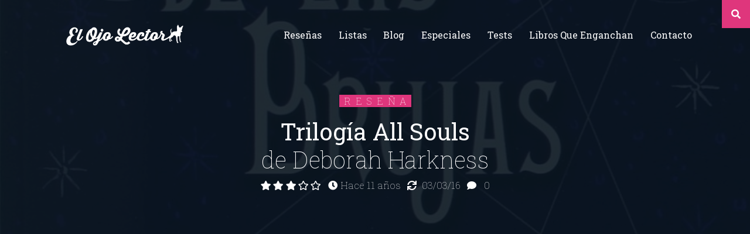

--- FILE ---
content_type: text/html; charset=UTF-8
request_url: https://www.elojolector.com/libro/trilogia-all-souls/
body_size: 29948
content:
<!doctype html>
<html lang="es">

<head>
   <!-- Required meta tags -->
   <meta charset="utf-8">
   <meta name="viewport" content="width=device-width, initial-scale=1, shrink-to-fit=no">

   

   <!-- El Ojo Lector CSS -->
   <link rel="stylesheet" type="text/css" href="https://www.elojolector.com/wp-content/cache/autoptimize/css/autoptimize_single_4c67d5abae4119f40dd49becf38d18bc.css" />

   
      <link rel="shortcut icon" href="https://www.elojolector.com/wp-content/themes/el-ojo-lector/img/favicon/favicon.ico" type="image/x-icon" />
		<link rel="apple-touch-icon" sizes="57x57" href="https://www.elojolector.com/wp-content/themes/el-ojo-lector/img/favicon/apple-touch-icon-57x57.png" />
		<link rel="apple-touch-icon" sizes="114x114" href="https://www.elojolector.com/wp-content/themes/el-ojo-lector/img/favicon/apple-touch-icon-114x114.png" />
		<link rel="apple-touch-icon" sizes="72x72" href="https://www.elojolector.com/wp-content/themes/el-ojo-lector/img/favicon/apple-touch-icon-72x72.png" />
		<link rel="apple-touch-icon" sizes="144x144" href="https://www.elojolector.com/wp-content/themes/el-ojo-lector/img/favicon/apple-touch-icon-144x144.png" />
		<link rel="apple-touch-icon" sizes="60x60" href="https://www.elojolector.com/wp-content/themes/el-ojo-lector/img/favicon/apple-touch-icon-60x60.png" />
		<link rel="apple-touch-icon" sizes="120x120" href="https://www.elojolector.com/wp-content/themes/el-ojo-lector/img/favicon/apple-touch-icon-120x120.png" />
		<link rel="apple-touch-icon" sizes="76x76" href="https://www.elojolector.com/wp-content/themes/el-ojo-lector/img/favicon/apple-touch-icon-76x76.png" />
		<link rel="apple-touch-icon" sizes="152x152" href="https://www.elojolector.com/wp-content/themes/el-ojo-lector/img/favicon/apple-touch-icon-152x152.png" />
		<link rel="icon" type="image/png" href="https://www.elojolector.com/wp-content/themes/el-ojo-lector/img/favicon/favicon-196x196.png" sizes="196x196" />
		<link rel="icon" type="image/png" href="https://www.elojolector.com/wp-content/themes/el-ojo-lector/img/favicon/favicon-96x96.png" sizes="96x96" />
		<link rel="icon" type="image/png" href="https://www.elojolector.com/wp-content/themes/el-ojo-lector/img/favicon/favicon-32x32.png" sizes="32x32" />
		<link rel="icon" type="image/png" href="https://www.elojolector.com/wp-content/themes/el-ojo-lector/img/favicon/favicon-16x16.png" sizes="16x16" />
		<link rel="icon" type="image/png" href="https://www.elojolector.com/wp-content/themes/el-ojo-lector/img/favicon/favicon-128.png" sizes="128x128" />
		<meta name="application-name" content="El Ojo Lector. Un blog de libros"/>
		<meta name="msapplication-TileColor" content="#FFFFFF" />
		<meta name="msapplication-TileImage" content="https://www.elojolector.com/wp-content/themes/el-ojo-lector/img/favicon/mstile-144x144.png" />
		<meta name="msapplication-square70x70logo" content="https://www.elojolector.com/wp-content/themes/el-ojo-lector/img/favicon/mstile-70x70.png" />
		<meta name="msapplication-square150x150logo" content="https://www.elojolector.com/wp-content/themes/el-ojo-lector/img/favicon/mstile-150x150.png" />
		<meta name="msapplication-wide310x150logo" content="https://www.elojolector.com/wp-content/themes/el-ojo-lector/img/favicon/mstile-310x150.png" />
		<meta name="msapplication-square310x310logo" content="https://www.elojolector.com/wp-content/themes/el-ojo-lector/img/favicon/mstile-310x310.png" />
		<meta name="propeller" content="d94d413b32aee808245fd37513ed3ada" />
		<meta name="theme-color" content="#000000" />


		
		<link rel="alternate" type="application/rss+xml" title="RSS 2.0" href="https://www.elojolector.com/feed/" />
		<link rel="pingback" href="https://www.elojolector.com/xmlrpc.php" />
		<link rel="author" href="https://plus.google.com/108505149384433504391/posts"/>
	  <!-- Adsense anuncios de página -->
		<script async src="//pagead2.googlesyndication.com/pagead/js/adsbygoogle.js"></script>
               <script defer src="[data-uri]"></script>

      
		</script>
		<!-- END adsense anuncios de página -->
      <!-- Google Tag Manager -->
         <script defer src="[data-uri]"></script>
      <!-- End Google Tag Manager -->
		<!-- Facebook Instant Articles -->

		<meta property="fb:pages" content="133015256764790" />

		<!-- End Facebook Instant Articles -->
      <!---Begin Facebook Open Graph -->
      <meta property="og:url" content="https://www.elojolector.com/libro/trilogia-all-souls/" /><meta property="og:type" content="article" /><meta property="og:title" content="Trilogía All Souls de Deborah Harkness" /><meta property="og:description" content="En el corazón de la Biblioteca Bodleiana de Oxford, la apasionada historiadora Diana Bishop se topa en medio de sus investigaciones con el manuscrito identificado como Ashmole 782. Descendiente de un antiguo linaje de brujas, Diana intuye que el manuscrito está relacionado de alguna manera con la magia, pero no quiere tener nada que ver con la brujería. Y después de tomar algunas notas sobre sus curiosos dibujos, lo devuelve sin perder más tiempo a las estanterías. Lo que Diana no sabe es que se trata de un manuscrito alquímico que ha estado perdido durante siglos y cuyo descubrimiento ha desencadenado que hordas de daimones, vampiros y brujas salgan a la luz de las salas de lectura de la Biblioteca." /><meta property="og:image" content="https://www.elojolector.com/wp-content/uploads/2015/02/811XzycL7yL.jpg" /><meta property="fb:app_id" content="1612038569122223" />		<!---End Facebook Open Graph -->

	<!-- Google graph -->
	<script type="application/ld+json">
			 {
				"@context": "http://schema.org",
				"@type": "Blog",
				"name": "El Ojo Lector",
				"url": "http://www.elojolector.com",
				"image": "https://www.elojolector.com/wp-content/themes/el-ojo-lector/img/el-ojo-lector-logo.png",
				"sameAs" : [
					 "http://www.facebook.com/elojolectorblog",
					 "http://www.twitter.com/elojolector",
					 "http://plus.google.com/+elojolector"
				  ]
			 }
	 </script>

	<!-- End Google Graph -->

	</head>

   <!-- Header de Wordpress -->
   	<style>img:is([sizes="auto" i], [sizes^="auto," i]) { contain-intrinsic-size: 3000px 1500px }</style>
	
		<!-- All in One SEO 4.8.0 - aioseo.com -->
		<title>Reseña: Trilogía All Souls (Deborah Harkness) | El Ojo Lector</title>
	<meta name="description" content="En el corazón de la Biblioteca Bodleiana de Oxford, la apasionada historiadora Diana Bishop se topa en medio de sus investigaciones con el manuscrito identificado como Ashmole 782. Descendiente de un antiguo linaje de brujas, Diana intuye que el manuscrito está relacionado de alguna manera con la magia, pero no quiere tener nada que ver con la brujería. Y después de tomar algunas notas sobre sus curiosos dibujos, lo devuelve sin perder más tiempo a las estanterías. Lo que Diana no sabe es que se trata de un manuscrito alquímico que ha estado perdido durante siglos y cuyo descubrimiento ha desencadenado que hordas de daimones, vampiros y brujas salgan a la luz de las salas de lectura de la Biblioteca." />
	<meta name="robots" content="max-image-preview:large" />
	<meta name="author" content="El Ojo Lector"/>
	<meta name="keywords" content="deborah harkness,diana bishop,matthew clairmont,descubrimiento,brujas,sombra,noche,daimones,magos,vampiros,viajes en el tiempo,3-stars,histórica,reseñas,romance paranormal,trilogías" />
	<link rel="canonical" href="https://www.elojolector.com/libro/trilogia-all-souls/" />
	<meta name="generator" content="All in One SEO (AIOSEO) 4.8.0" />
		<meta name="google" content="nositelinkssearchbox" />
		<script type="application/ld+json" class="aioseo-schema">
			{"@context":"https:\/\/schema.org","@graph":[{"@type":"BreadcrumbList","@id":"https:\/\/www.elojolector.com\/libro\/trilogia-all-souls\/#breadcrumblist","itemListElement":[{"@type":"ListItem","@id":"https:\/\/www.elojolector.com\/#listItem","position":1,"name":"Hogar","item":"https:\/\/www.elojolector.com\/","nextItem":{"@type":"ListItem","@id":"https:\/\/www.elojolector.com\/libro\/trilogia-all-souls\/#listItem","name":"Trilog\u00eda All Souls"}},{"@type":"ListItem","@id":"https:\/\/www.elojolector.com\/libro\/trilogia-all-souls\/#listItem","position":2,"name":"Trilog\u00eda All Souls","previousItem":{"@type":"ListItem","@id":"https:\/\/www.elojolector.com\/#listItem","name":"Hogar"}}]},{"@type":"Organization","@id":"https:\/\/www.elojolector.com\/#organization","name":"El Ojo Lector","description":"Un lector en la sombra","url":"https:\/\/www.elojolector.com\/"},{"@type":"Person","@id":"https:\/\/www.elojolector.com\/author\/admin\/#author","url":"https:\/\/www.elojolector.com\/author\/admin\/","name":"El Ojo Lector","image":{"@type":"ImageObject","@id":"https:\/\/www.elojolector.com\/libro\/trilogia-all-souls\/#authorImage","url":"https:\/\/secure.gravatar.com\/avatar\/9e30b336e0c605835a31fa13896fc59e?s=96&d=mm&r=g","width":96,"height":96,"caption":"El Ojo Lector"}},{"@type":"WebPage","@id":"https:\/\/www.elojolector.com\/libro\/trilogia-all-souls\/#webpage","url":"https:\/\/www.elojolector.com\/libro\/trilogia-all-souls\/","name":"Rese\u00f1a: Trilog\u00eda All Souls (Deborah Harkness) | El Ojo Lector","description":"En el coraz\u00f3n de la Biblioteca Bodleiana de Oxford, la apasionada historiadora Diana Bishop se topa en medio de sus investigaciones con el manuscrito identificado como Ashmole 782. Descendiente de un antiguo linaje de brujas, Diana intuye que el manuscrito est\u00e1 relacionado de alguna manera con la magia, pero no quiere tener nada que ver con la brujer\u00eda. Y despu\u00e9s de tomar algunas notas sobre sus curiosos dibujos, lo devuelve sin perder m\u00e1s tiempo a las estanter\u00edas. Lo que Diana no sabe es que se trata de un manuscrito alqu\u00edmico que ha estado perdido durante siglos y cuyo descubrimiento ha desencadenado que hordas de daimones, vampiros y brujas salgan a la luz de las salas de lectura de la Biblioteca.","inLanguage":"es-ES","isPartOf":{"@id":"https:\/\/www.elojolector.com\/#website"},"breadcrumb":{"@id":"https:\/\/www.elojolector.com\/libro\/trilogia-all-souls\/#breadcrumblist"},"author":{"@id":"https:\/\/www.elojolector.com\/author\/admin\/#author"},"creator":{"@id":"https:\/\/www.elojolector.com\/author\/admin\/#author"},"image":{"@type":"ImageObject","url":"https:\/\/www.elojolector.com\/wp-content\/uploads\/2015\/02\/811XzycL7yL.jpg","@id":"https:\/\/www.elojolector.com\/libro\/trilogia-all-souls\/#mainImage","width":1001,"height":1510},"primaryImageOfPage":{"@id":"https:\/\/www.elojolector.com\/libro\/trilogia-all-souls\/#mainImage"},"datePublished":"2015-02-26T10:45:37+01:00","dateModified":"2016-03-03T21:52:17+01:00"},{"@type":"WebSite","@id":"https:\/\/www.elojolector.com\/#website","url":"https:\/\/www.elojolector.com\/","name":"El Ojo Lector","description":"Un lector en la sombra","inLanguage":"es-ES","publisher":{"@id":"https:\/\/www.elojolector.com\/#organization"}}]}
		</script>
		<!-- All in One SEO -->

<link rel='dns-prefetch' href='//stats.wp.com' />
<link rel='dns-prefetch' href='//v0.wordpress.com' />
<link rel="alternate" type="application/rss+xml" title="El Ojo Lector &raquo; Comentario Trilogía All Souls del feed" href="https://www.elojolector.com/libro/trilogia-all-souls/feed/" />
<script defer src="[data-uri]"></script>
<style id='wp-emoji-styles-inline-css' type='text/css'>

	img.wp-smiley, img.emoji {
		display: inline !important;
		border: none !important;
		box-shadow: none !important;
		height: 1em !important;
		width: 1em !important;
		margin: 0 0.07em !important;
		vertical-align: -0.1em !important;
		background: none !important;
		padding: 0 !important;
	}
</style>
<link rel='stylesheet' id='wp-block-library-css' href='https://www.elojolector.com/wp-includes/css/dist/block-library/style.min.css?ver=6.7.4' type='text/css' media='all' />
<link rel='stylesheet' id='mediaelement-css' href='https://www.elojolector.com/wp-includes/js/mediaelement/mediaelementplayer-legacy.min.css?ver=4.2.17' type='text/css' media='all' />
<link rel='stylesheet' id='wp-mediaelement-css' href='https://www.elojolector.com/wp-includes/js/mediaelement/wp-mediaelement.min.css?ver=6.7.4' type='text/css' media='all' />
<style id='jetpack-sharing-buttons-style-inline-css' type='text/css'>
.jetpack-sharing-buttons__services-list{display:flex;flex-direction:row;flex-wrap:wrap;gap:0;list-style-type:none;margin:5px;padding:0}.jetpack-sharing-buttons__services-list.has-small-icon-size{font-size:12px}.jetpack-sharing-buttons__services-list.has-normal-icon-size{font-size:16px}.jetpack-sharing-buttons__services-list.has-large-icon-size{font-size:24px}.jetpack-sharing-buttons__services-list.has-huge-icon-size{font-size:36px}@media print{.jetpack-sharing-buttons__services-list{display:none!important}}.editor-styles-wrapper .wp-block-jetpack-sharing-buttons{gap:0;padding-inline-start:0}ul.jetpack-sharing-buttons__services-list.has-background{padding:1.25em 2.375em}
</style>
<style id='classic-theme-styles-inline-css' type='text/css'>
/*! This file is auto-generated */
.wp-block-button__link{color:#fff;background-color:#32373c;border-radius:9999px;box-shadow:none;text-decoration:none;padding:calc(.667em + 2px) calc(1.333em + 2px);font-size:1.125em}.wp-block-file__button{background:#32373c;color:#fff;text-decoration:none}
</style>
<style id='global-styles-inline-css' type='text/css'>
:root{--wp--preset--aspect-ratio--square: 1;--wp--preset--aspect-ratio--4-3: 4/3;--wp--preset--aspect-ratio--3-4: 3/4;--wp--preset--aspect-ratio--3-2: 3/2;--wp--preset--aspect-ratio--2-3: 2/3;--wp--preset--aspect-ratio--16-9: 16/9;--wp--preset--aspect-ratio--9-16: 9/16;--wp--preset--color--black: #000000;--wp--preset--color--cyan-bluish-gray: #abb8c3;--wp--preset--color--white: #ffffff;--wp--preset--color--pale-pink: #f78da7;--wp--preset--color--vivid-red: #cf2e2e;--wp--preset--color--luminous-vivid-orange: #ff6900;--wp--preset--color--luminous-vivid-amber: #fcb900;--wp--preset--color--light-green-cyan: #7bdcb5;--wp--preset--color--vivid-green-cyan: #00d084;--wp--preset--color--pale-cyan-blue: #8ed1fc;--wp--preset--color--vivid-cyan-blue: #0693e3;--wp--preset--color--vivid-purple: #9b51e0;--wp--preset--gradient--vivid-cyan-blue-to-vivid-purple: linear-gradient(135deg,rgba(6,147,227,1) 0%,rgb(155,81,224) 100%);--wp--preset--gradient--light-green-cyan-to-vivid-green-cyan: linear-gradient(135deg,rgb(122,220,180) 0%,rgb(0,208,130) 100%);--wp--preset--gradient--luminous-vivid-amber-to-luminous-vivid-orange: linear-gradient(135deg,rgba(252,185,0,1) 0%,rgba(255,105,0,1) 100%);--wp--preset--gradient--luminous-vivid-orange-to-vivid-red: linear-gradient(135deg,rgba(255,105,0,1) 0%,rgb(207,46,46) 100%);--wp--preset--gradient--very-light-gray-to-cyan-bluish-gray: linear-gradient(135deg,rgb(238,238,238) 0%,rgb(169,184,195) 100%);--wp--preset--gradient--cool-to-warm-spectrum: linear-gradient(135deg,rgb(74,234,220) 0%,rgb(151,120,209) 20%,rgb(207,42,186) 40%,rgb(238,44,130) 60%,rgb(251,105,98) 80%,rgb(254,248,76) 100%);--wp--preset--gradient--blush-light-purple: linear-gradient(135deg,rgb(255,206,236) 0%,rgb(152,150,240) 100%);--wp--preset--gradient--blush-bordeaux: linear-gradient(135deg,rgb(254,205,165) 0%,rgb(254,45,45) 50%,rgb(107,0,62) 100%);--wp--preset--gradient--luminous-dusk: linear-gradient(135deg,rgb(255,203,112) 0%,rgb(199,81,192) 50%,rgb(65,88,208) 100%);--wp--preset--gradient--pale-ocean: linear-gradient(135deg,rgb(255,245,203) 0%,rgb(182,227,212) 50%,rgb(51,167,181) 100%);--wp--preset--gradient--electric-grass: linear-gradient(135deg,rgb(202,248,128) 0%,rgb(113,206,126) 100%);--wp--preset--gradient--midnight: linear-gradient(135deg,rgb(2,3,129) 0%,rgb(40,116,252) 100%);--wp--preset--font-size--small: 13px;--wp--preset--font-size--medium: 20px;--wp--preset--font-size--large: 36px;--wp--preset--font-size--x-large: 42px;--wp--preset--spacing--20: 0.44rem;--wp--preset--spacing--30: 0.67rem;--wp--preset--spacing--40: 1rem;--wp--preset--spacing--50: 1.5rem;--wp--preset--spacing--60: 2.25rem;--wp--preset--spacing--70: 3.38rem;--wp--preset--spacing--80: 5.06rem;--wp--preset--shadow--natural: 6px 6px 9px rgba(0, 0, 0, 0.2);--wp--preset--shadow--deep: 12px 12px 50px rgba(0, 0, 0, 0.4);--wp--preset--shadow--sharp: 6px 6px 0px rgba(0, 0, 0, 0.2);--wp--preset--shadow--outlined: 6px 6px 0px -3px rgba(255, 255, 255, 1), 6px 6px rgba(0, 0, 0, 1);--wp--preset--shadow--crisp: 6px 6px 0px rgba(0, 0, 0, 1);}:where(.is-layout-flex){gap: 0.5em;}:where(.is-layout-grid){gap: 0.5em;}body .is-layout-flex{display: flex;}.is-layout-flex{flex-wrap: wrap;align-items: center;}.is-layout-flex > :is(*, div){margin: 0;}body .is-layout-grid{display: grid;}.is-layout-grid > :is(*, div){margin: 0;}:where(.wp-block-columns.is-layout-flex){gap: 2em;}:where(.wp-block-columns.is-layout-grid){gap: 2em;}:where(.wp-block-post-template.is-layout-flex){gap: 1.25em;}:where(.wp-block-post-template.is-layout-grid){gap: 1.25em;}.has-black-color{color: var(--wp--preset--color--black) !important;}.has-cyan-bluish-gray-color{color: var(--wp--preset--color--cyan-bluish-gray) !important;}.has-white-color{color: var(--wp--preset--color--white) !important;}.has-pale-pink-color{color: var(--wp--preset--color--pale-pink) !important;}.has-vivid-red-color{color: var(--wp--preset--color--vivid-red) !important;}.has-luminous-vivid-orange-color{color: var(--wp--preset--color--luminous-vivid-orange) !important;}.has-luminous-vivid-amber-color{color: var(--wp--preset--color--luminous-vivid-amber) !important;}.has-light-green-cyan-color{color: var(--wp--preset--color--light-green-cyan) !important;}.has-vivid-green-cyan-color{color: var(--wp--preset--color--vivid-green-cyan) !important;}.has-pale-cyan-blue-color{color: var(--wp--preset--color--pale-cyan-blue) !important;}.has-vivid-cyan-blue-color{color: var(--wp--preset--color--vivid-cyan-blue) !important;}.has-vivid-purple-color{color: var(--wp--preset--color--vivid-purple) !important;}.has-black-background-color{background-color: var(--wp--preset--color--black) !important;}.has-cyan-bluish-gray-background-color{background-color: var(--wp--preset--color--cyan-bluish-gray) !important;}.has-white-background-color{background-color: var(--wp--preset--color--white) !important;}.has-pale-pink-background-color{background-color: var(--wp--preset--color--pale-pink) !important;}.has-vivid-red-background-color{background-color: var(--wp--preset--color--vivid-red) !important;}.has-luminous-vivid-orange-background-color{background-color: var(--wp--preset--color--luminous-vivid-orange) !important;}.has-luminous-vivid-amber-background-color{background-color: var(--wp--preset--color--luminous-vivid-amber) !important;}.has-light-green-cyan-background-color{background-color: var(--wp--preset--color--light-green-cyan) !important;}.has-vivid-green-cyan-background-color{background-color: var(--wp--preset--color--vivid-green-cyan) !important;}.has-pale-cyan-blue-background-color{background-color: var(--wp--preset--color--pale-cyan-blue) !important;}.has-vivid-cyan-blue-background-color{background-color: var(--wp--preset--color--vivid-cyan-blue) !important;}.has-vivid-purple-background-color{background-color: var(--wp--preset--color--vivid-purple) !important;}.has-black-border-color{border-color: var(--wp--preset--color--black) !important;}.has-cyan-bluish-gray-border-color{border-color: var(--wp--preset--color--cyan-bluish-gray) !important;}.has-white-border-color{border-color: var(--wp--preset--color--white) !important;}.has-pale-pink-border-color{border-color: var(--wp--preset--color--pale-pink) !important;}.has-vivid-red-border-color{border-color: var(--wp--preset--color--vivid-red) !important;}.has-luminous-vivid-orange-border-color{border-color: var(--wp--preset--color--luminous-vivid-orange) !important;}.has-luminous-vivid-amber-border-color{border-color: var(--wp--preset--color--luminous-vivid-amber) !important;}.has-light-green-cyan-border-color{border-color: var(--wp--preset--color--light-green-cyan) !important;}.has-vivid-green-cyan-border-color{border-color: var(--wp--preset--color--vivid-green-cyan) !important;}.has-pale-cyan-blue-border-color{border-color: var(--wp--preset--color--pale-cyan-blue) !important;}.has-vivid-cyan-blue-border-color{border-color: var(--wp--preset--color--vivid-cyan-blue) !important;}.has-vivid-purple-border-color{border-color: var(--wp--preset--color--vivid-purple) !important;}.has-vivid-cyan-blue-to-vivid-purple-gradient-background{background: var(--wp--preset--gradient--vivid-cyan-blue-to-vivid-purple) !important;}.has-light-green-cyan-to-vivid-green-cyan-gradient-background{background: var(--wp--preset--gradient--light-green-cyan-to-vivid-green-cyan) !important;}.has-luminous-vivid-amber-to-luminous-vivid-orange-gradient-background{background: var(--wp--preset--gradient--luminous-vivid-amber-to-luminous-vivid-orange) !important;}.has-luminous-vivid-orange-to-vivid-red-gradient-background{background: var(--wp--preset--gradient--luminous-vivid-orange-to-vivid-red) !important;}.has-very-light-gray-to-cyan-bluish-gray-gradient-background{background: var(--wp--preset--gradient--very-light-gray-to-cyan-bluish-gray) !important;}.has-cool-to-warm-spectrum-gradient-background{background: var(--wp--preset--gradient--cool-to-warm-spectrum) !important;}.has-blush-light-purple-gradient-background{background: var(--wp--preset--gradient--blush-light-purple) !important;}.has-blush-bordeaux-gradient-background{background: var(--wp--preset--gradient--blush-bordeaux) !important;}.has-luminous-dusk-gradient-background{background: var(--wp--preset--gradient--luminous-dusk) !important;}.has-pale-ocean-gradient-background{background: var(--wp--preset--gradient--pale-ocean) !important;}.has-electric-grass-gradient-background{background: var(--wp--preset--gradient--electric-grass) !important;}.has-midnight-gradient-background{background: var(--wp--preset--gradient--midnight) !important;}.has-small-font-size{font-size: var(--wp--preset--font-size--small) !important;}.has-medium-font-size{font-size: var(--wp--preset--font-size--medium) !important;}.has-large-font-size{font-size: var(--wp--preset--font-size--large) !important;}.has-x-large-font-size{font-size: var(--wp--preset--font-size--x-large) !important;}
:where(.wp-block-post-template.is-layout-flex){gap: 1.25em;}:where(.wp-block-post-template.is-layout-grid){gap: 1.25em;}
:where(.wp-block-columns.is-layout-flex){gap: 2em;}:where(.wp-block-columns.is-layout-grid){gap: 2em;}
:root :where(.wp-block-pullquote){font-size: 1.5em;line-height: 1.6;}
</style>
<link rel='stylesheet' id='aalb_basics_css-css' href='https://www.elojolector.com/wp-content/cache/autoptimize/css/autoptimize_single_d709bc10d38d4e8e80c97f27f7faef7e.css?ver=1.9.3' type='text/css' media='all' />
<link rel='stylesheet' id='gdpr-css' href='https://www.elojolector.com/wp-content/cache/autoptimize/css/autoptimize_single_9b111a14be8f91676acd9955502e6814.css?ver=2.1.2' type='text/css' media='all' />
<link rel='stylesheet' id='taxonomy-image-plugin-public-css' href='https://www.elojolector.com/wp-content/cache/autoptimize/css/autoptimize_single_ece5196614c30bb572297b50ec0d659e.css?ver=0.9.6' type='text/css' media='screen' />
<style id='akismet-widget-style-inline-css' type='text/css'>

			.a-stats {
				--akismet-color-mid-green: #357b49;
				--akismet-color-white: #fff;
				--akismet-color-light-grey: #f6f7f7;

				max-width: 350px;
				width: auto;
			}

			.a-stats * {
				all: unset;
				box-sizing: border-box;
			}

			.a-stats strong {
				font-weight: 600;
			}

			.a-stats a.a-stats__link,
			.a-stats a.a-stats__link:visited,
			.a-stats a.a-stats__link:active {
				background: var(--akismet-color-mid-green);
				border: none;
				box-shadow: none;
				border-radius: 8px;
				color: var(--akismet-color-white);
				cursor: pointer;
				display: block;
				font-family: -apple-system, BlinkMacSystemFont, 'Segoe UI', 'Roboto', 'Oxygen-Sans', 'Ubuntu', 'Cantarell', 'Helvetica Neue', sans-serif;
				font-weight: 500;
				padding: 12px;
				text-align: center;
				text-decoration: none;
				transition: all 0.2s ease;
			}

			/* Extra specificity to deal with TwentyTwentyOne focus style */
			.widget .a-stats a.a-stats__link:focus {
				background: var(--akismet-color-mid-green);
				color: var(--akismet-color-white);
				text-decoration: none;
			}

			.a-stats a.a-stats__link:hover {
				filter: brightness(110%);
				box-shadow: 0 4px 12px rgba(0, 0, 0, 0.06), 0 0 2px rgba(0, 0, 0, 0.16);
			}

			.a-stats .count {
				color: var(--akismet-color-white);
				display: block;
				font-size: 1.5em;
				line-height: 1.4;
				padding: 0 13px;
				white-space: nowrap;
			}
		
</style>
<link rel='stylesheet' id='amazon-link-style-css' href='https://www.elojolector.com/wp-content/cache/autoptimize/css/autoptimize_single_f39ac468eae19def6fb09a03d8094e0b.css?ver=3.2.10' type='text/css' media='all' />
<link rel='stylesheet' id='sharedaddy-css' href='https://www.elojolector.com/wp-content/cache/autoptimize/css/autoptimize_single_850e3f4539c87475339570be4c332db6.css?ver=14.4' type='text/css' media='all' />
<link rel='stylesheet' id='social-logos-css' href='https://www.elojolector.com/wp-content/plugins/jetpack/_inc/social-logos/social-logos.min.css?ver=14.4' type='text/css' media='all' />
<script defer type="text/javascript" src="https://www.elojolector.com/wp-includes/js/jquery/jquery.min.js?ver=3.7.1" id="jquery-core-js"></script>
<script defer type="text/javascript" src="https://www.elojolector.com/wp-includes/js/jquery/jquery-migrate.min.js?ver=3.4.1" id="jquery-migrate-js"></script>
<script defer id="gdpr-js-extra" src="[data-uri]"></script>
<script defer type="text/javascript" src="https://www.elojolector.com/wp-content/cache/autoptimize/js/autoptimize_single_3b915c06ead62f4bfedd757e5e86345c.js?ver=2.1.2" id="gdpr-js"></script>
<script defer type="text/javascript" src="https://www.elojolector.com/wp-content/cache/autoptimize/js/autoptimize_single_4915767ccfd42ae7cd35601fa90eb080.js?ver=1.2" id="wpEasySpoilerJS-js"></script>
<link rel="https://api.w.org/" href="https://www.elojolector.com/wp-json/" /><link rel="alternate" title="JSON" type="application/json" href="https://www.elojolector.com/wp-json/wp/v2/libro/2715" /><link rel="EditURI" type="application/rsd+xml" title="RSD" href="https://www.elojolector.com/xmlrpc.php?rsd" />
<meta name="generator" content="WordPress 6.7.4" />
<link rel='shortlink' href='https://www.elojolector.com/?p=2715' />
<link rel="alternate" title="oEmbed (JSON)" type="application/json+oembed" href="https://www.elojolector.com/wp-json/oembed/1.0/embed?url=https%3A%2F%2Fwww.elojolector.com%2Flibro%2Ftrilogia-all-souls%2F" />
<link rel="alternate" title="oEmbed (XML)" type="text/xml+oembed" href="https://www.elojolector.com/wp-json/oembed/1.0/embed?url=https%3A%2F%2Fwww.elojolector.com%2Flibro%2Ftrilogia-all-souls%2F&#038;format=xml" />
<link type="text/css" rel="stylesheet" href="https://www.elojolector.com/wp-content/cache/autoptimize/css/autoptimize_single_d229cec091067b3b1da09a26c56eebc9.css" />	<style>img#wpstats{display:none}</style>
		      <meta name="onesignal" content="wordpress-plugin"/>
            <script defer src="[data-uri]"></script>

</head>

<body>
   <!-- Google Tag Manager (noscript) -->
      <noscript><iframe src="https://www.googletagmanager.com/ns.html?id=GTM-ND7N5C"
height="0" width="0" style="display:none;visibility:hidden"></iframe></noscript>
   <!-- End Google Tag Manager (noscript) -->
   <header>
      <i class="fas fa-search buscarbtn"></i>
      <i class="fas fa-bars d-md-none menubtn"></i>

      <div id="search-box" class="box">
</form>
   <div class="container">
      <div class="row align-items-center justify-content-center">
         <div class="col">
            <i class="fas fa-times btn-cerrar"></i>
            <form action="https://www.elojolector.com" method="get" role="search" class="search-form">

               <h1> Buscar...</h1>
               <div class="form-group">
                  <label>
                     <span class="screen-reader-text">Search for:</span>
                  </label>
                  <div class="input-group">
                     <div class="input-group-prepend">
                        <div class="input-group-text fas fa-search"></div>
                     </div>
                     <input type="search" value = "" placeholder="Escribe y pulsa enter ..." id="search-field" name="s" class="inputText form-control form-control-lg">
                  </div>
               </div>
               <input type="submit" value="Search" class="search-submit btn" />
            </form>
         </div>
      </div>
   </div>
</div>
      <div class="box" id="menu-box">
   <div class="container">
      <div class="row align-items-center justify-content-center">
         <div class="col">
            <i class="fas fa-times btn-cerrar"></i>
            <h2>Menu</h2>
            <ul><li id="menu-item-3584" class="menu-item menu-item-type-post_type menu-item-object-page menu-item-3584"><a href="https://www.elojolector.com/todas-las-resenas/">Reseñas</a></li>
<li id="menu-item-3585" class="menu-item menu-item-type-custom menu-item-object-custom menu-item-3585"><a href="https://www.elojolector.com/lista/">Listas</a></li>
<li id="menu-item-3601" class="menu-item menu-item-type-taxonomy menu-item-object-category menu-item-3601"><a href="https://www.elojolector.com/category/blog/">Blog</a></li>
<li id="menu-item-3586" class="menu-item menu-item-type-taxonomy menu-item-object-category menu-item-3586"><a href="https://www.elojolector.com/category/especiales/">Especiales</a></li>
<li id="menu-item-3645" class="menu-item menu-item-type-taxonomy menu-item-object-category menu-item-3645"><a href="https://www.elojolector.com/category/test/">Tests</a></li>
<li id="menu-item-3587" class="menu-item menu-item-type-post_type menu-item-object-page menu-item-3587"><a href="https://www.elojolector.com/libros-que-enganchan/">Libros que enganchan</a></li>
<li id="menu-item-4518" class="menu-item menu-item-type-post_type menu-item-object-page menu-item-4518"><a href="https://www.elojolector.com/contacto/">Contacto</a></li>
</ul>         </div>
      </div>
   </div>
</div>

      <nav class="container">
         <div class="row align-items-center justify-content-between">
            <div class="col-12 col-md-3 text-center align-items-center">
               <a href="/"><img src="https://www.elojolector.com/wp-content/themes/el-ojo-lector/img/el-ojo-lector-2016.png" width="275" class="logo" /></a>
            </div>
            <div class="col">
               <div class="d-none d-sm-block">
                  <ul class="nav justify-content-end"><li class="menu-item menu-item-type-post_type menu-item-object-page menu-item-3584"><a href="https://www.elojolector.com/todas-las-resenas/">Reseñas</a></li>
<li class="menu-item menu-item-type-custom menu-item-object-custom menu-item-3585"><a href="https://www.elojolector.com/lista/">Listas</a></li>
<li class="menu-item menu-item-type-taxonomy menu-item-object-category menu-item-3601"><a href="https://www.elojolector.com/category/blog/">Blog</a></li>
<li class="menu-item menu-item-type-taxonomy menu-item-object-category menu-item-3586"><a href="https://www.elojolector.com/category/especiales/">Especiales</a></li>
<li class="menu-item menu-item-type-taxonomy menu-item-object-category menu-item-3645"><a href="https://www.elojolector.com/category/test/">Tests</a></li>
<li class="menu-item menu-item-type-post_type menu-item-object-page menu-item-3587"><a href="https://www.elojolector.com/libros-que-enganchan/">Libros que enganchan</a></li>
<li class="menu-item menu-item-type-post_type menu-item-object-page menu-item-4518"><a href="https://www.elojolector.com/contacto/">Contacto</a></li>
</ul>               </div>
            </div>
         </div>
      </nav>
      
	<div id="carousel-post" class="carousel slide hidden-xs">
		<div class="carousel-inner">
			<div class="carousel-item">
	<div class="carousel-background "
      style="background-image: url('https://www.elojolector.com/wp-content/uploads/2015/02/811XzycL7yL-1000x350.jpg');">
	</div>
	<div class="carousel-caption">
		<div class="entry-header">
   <p class="pretitle"><span>Reseña</span></p>	<h1 class="entry-title">
		 <span class="titulo"><a href="https://www.elojolector.com/libro/trilogia-all-souls/">Trilogía All Souls</a></span><br/><span class="autor"> de <a href="https://www.elojolector.com/autor/deborah-harkness/" rel="tag">Deborah Harkness</a></span>	</h1>
	<div class="entry-meta">
		<span><i class="fas fa-star"></i><i class="fas fa-star"></i><i class="fas fa-star"></i><i class="far fa-star"></i><i class="far fa-star"></i></span>
		<span itemprop="reviewRating" class="rating" hidden itemscope itemtype="http://schema.org/Rating">
			<meta itemprop="worstRating" content = "1">
			<span itemprop="ratingValue"></span>/
			<span itemprop="bestRating">5</span>
		 </span>
		<span itemprop="author" hidden>El Ojo Lector</span>
		<span class="entry-date hidden-xs">
		<i class="fas fa-clock"></i>
			<a href="https://www.elojolector.com/libro/trilogia-all-souls/" rel="bookmark">
				<time class="entry-date" datetime="2015/02/26"> Hace 11 años </time>
				<span hidden class="hidden"  datetime="">2015/02/26</span>
			</a>
		</span>
		<span class="entry-date">
			<i class="fas fa-sync"></i>&nbsp;
			<time itemprop="datePublished">03/03/16</time>
		</span>
		<span class="comment-link">
			<i class="fa fa-comment"></i> &nbsp;
			<a href="https://www.elojolector.com/libro/trilogia-all-souls/" title="Trilogía All Souls"> 0</a>
		</span>
	</div>
</div>
	</div>
</div>
		</div>
      	</div>
   </header>

<section>
   <div class="container">
      <div class="row">
         <div class="col">
            <div class="ads">
               <script async src="//pagead2.googlesyndication.com/pagead/js/adsbygoogle.js"></script>
      <!-- EOL - Top Páginas (Adaptable 2 _top paginas) -->
      <ins class="adsbygoogle"
           style="display:block"
           data-ad-client="ca-pub-4542884971095982"
           data-ad-slot="3968770817"
           data-ad-format="auto"></ins><script>(adsbygoogle=window.adsbygoogle||[]).pauseAdRequests=1;adsbygoogle.push({});requestNonPersonalizedAds=1;(adsbygoogle=window.adsbygoogle||[]).pauseAdRequests=0;</script>            </div>
         </div>
      </div>
      <div class="row">
         <article class="col-12 col-md-9 main-resena">
   <div class="row">
      <div class="col">
         <div class="brief-libro row multiple"><div class="col-12 col-md-3"><img class="" src="https://www.elojolector.com/wp-content/uploads/2015/02/811XzycL7yL-139x210.jpg" /></div><div class="col-12 col-md-9"><h3>El descubrimiento de las brujas<br/><small>Trilogía All Souls #1</small></h3><p itemprop="description"> En el corazón de la Biblioteca Bodleiana de Oxford, la apasionada historiadora Diana Bishop se topa en medio de sus investigaciones con el manuscrito identificado como Ashmole 782. Descendiente de un antiguo linaje de brujas, Diana intuye que el manuscrito está relacionado de alguna manera con la magia, pero no quiere tener nada que ver con la brujería. Y después de tomar algunas notas sobre sus curiosos dibujos, lo devuelve sin perder más tiempo a las estanterías. Lo que Diana no sabe es que se trata de un manuscrito alquímico que ha estado perdido durante siglos y cuyo descubrimiento ha desencadenado que hordas de daimones, vampiros y brujas salgan a la luz de las salas de lectura de la Biblioteca. Una de esas criaturas es Matthew Clairmont, un enigmático genetista, amante del buen vino y vampiro milenario, cuya alianza con Diana se hará progresivamente más íntima y poco a poco surgirá entre ambos una relación que hará tambalear los tabúes asentados desde hace tiempo en un mundo secreto y encantado. La teoría de la evolución de Darwin no contempló todos los seres que habitan la Tierra, pero Deborah Harkness lo ha hecho en esta emocionante e ingeniosa novela. Desde Oxford a Nueva York, y de aquí a Francia, la magia, la alquimia y la ciencia nos desvelan sus verdaderos vínculos en el libro definitivo sobre la brujería y sus poderes.</p><a class="btn btn-primary btn-sm amzlink" href="http://www.amazon.es/gp/product/1616055138?ie=UTF8&amp;linkCode=xm2&amp;camp=2025&amp;creative=6738&amp;tag=elojle-21&amp;creativeASIN=1616055138&amp;SubscriptionId=&utm_source=amazon%20link&utm_medium=button&utm_campaign=trilogia-all-souls">¡Consíguelo aquí!</a></div></div><hr/><div class="brief-libro row multiple"><div class="col-12 col-md-3"><img class="" src="https://www.elojolector.com/wp-content/uploads/2015/02/9788483655108-138x210.jpg" /></div><div class="col-12 col-md-9"><h3>La sombra de la noche<br/><small>Trilogía All Souls #2</small></h3><p itemprop="description"> Una vez asumida su condición de bruja con poderes para viajar en el tiempo, la historiadora Diana Bishop está preparada para emprender un viaje al pasado en el que poder encontrar el Ashmole 782, un manuscrito secreto cuyos poderes evitarán el fin de la pacífica convivencia entre brujas, vampiros, daimones y humanos. La acompañará en esta aventura su marido, Matthew Clairmont, en una carrera incesante plagada de misterio. Como en un espléndido tapiz, en La sombra de la noche los hilos de la alquimia, la magia, la ciencia y la poesía tejen una apasionada trama llena de amor e intriga.</p><a class="btn btn-primary btn-sm amzlink" href="http://www.amazon.es/gp/product/8466327886?ie=UTF8&amp;linkCode=xm2&amp;camp=2025&amp;creative=6738&amp;tag=elojle-21&amp;creativeASIN=8466327886&amp;SubscriptionId=&utm_source=amazon%20link&utm_medium=button&utm_campaign=trilogia-all-souls">¡Consíguelo aquí!</a></div></div><hr/>      </div>
   </div>
   <div class="row">
      <div class="col resena">
         <h2>Reseña</h2>
         <script async src="//pagead2.googlesyndication.com/pagead/js/adsbygoogle.js"></script>
<ins class="adsbygoogle"
     style="display:block; text-align:center; margin-top: 2em; margin-bottom: 2em; height: auto"
     data-ad-layout="in-article"
     data-ad-format="fluid"
     data-ad-client="ca-pub-4542884971095982"
     data-ad-slot="1331691613"></ins><script>(adsbygoogle=window.adsbygoogle||[]).pauseAdRequests=1;adsbygoogle.push({});requestNonPersonalizedAds=1;(adsbygoogle=window.adsbygoogle||[]).pauseAdRequests=0;</script><p>La <strong>Trilogía <em>All Souls</em></strong> prometía muchísimo, por lo menos en lo que se refiere a mis gustos literarios. Para empezar, en la trasera del primer libro, se la compara directamente con <em><a title="La historiadora" href="https://www.elojolector.com/2011/10/11/la-historiadora-elisabeth-kostova/">La Historiadora</a></em> de Elisabeth Kostova, <em>La sombra del viento</em> de Carlos Ruiz Zafón, <em>Harry Potter</em> de J. K. Rowling y <em>Crepúsculo</em> de Stephenie Meyer (libros que, si me seguís, sabréis que en su momento me gustaron mucho). Además está el hecho de que Hollywood ha comprado los derechos de la primera novela para llevarla al cine. Buenas referencias, ¿no?</p>
<p>Sin embargo, cuando empiezas a leer los primeros capítulos, te das cuenta de que los libros de <strong>Deborah Harkness</strong> no se parecen tanto a estos libros <em>por estar a la altura de</em> ellos, si no por <em>tratar un poco sobre</em> lo que lo hacen estos. Es decir, se parece a <em>La Historiadora</em>, porque la protagonista lo es; a <em>La sombra del viento</em>, porque se busca un libro; se parece a <em>Harry Potter</em> porque hay brujos; y a <em>Crepúsculo</em> porque hay vampiros. Punto y pelota. Creo que es un error apoyarse en estos referente porque, desde mi punto de vista, no considero que la trilogía en sí sea un refrito o un remix de estos libros (desde luego, parece que intentan venderla de esa manera): no se parece en nada a ellos salvo por estos aspectos. <strong>Deborah Harkness</strong> crea un universo propio, no muy original, pero propio y decente, que no está nada mal, dicho sea de paso.</p>
<p>De hecho, debo reconocer que el primer libro, <strong><em>El descubrimiento de las brujas</em></strong>, me gustó bastante y me enganchó muchísimo. No son libros cortos, pero el primero me lo despaché bastante rápido. Tiene muchas cosas que me gustan: una historia de amor perseguida, magia, misterios y secretos, viajes en el tiempo, vampiros molones&#8230;  En algunos aspectos, es un tanto caótico. Me recordó mucho a los libros de <a href="https://www.elojolector.com/autor/darynda-jones/">Charlie Davidson</a>, donde todo va súper rápido y se pasa de una cosa a otra en un segundo. Os aseguro que, mientras lo leía, estaba emocionadísima por el nuevo descubrimiento; deseando contarlo aquí y compartirlo a los cuatro vientos lo antes posible. Sin embargo, todo se ralentizó. ¿Cuál es el motivo? El segundo libro&#8230; ¡Maldito segundo libro!</p>
<p>Que <strong><em>La sombra de la noche</em></strong> no me haya gustado se debe, básicamente, a dos motivos: uno de ellos es <em>personal</em> y del otro es causante la propia novela. Primero, vamos con el personal.</p>
<p>Hay una encantadora saga (que se ha vuelto un poco pelmazo últimamente por algo que retomaré más adelante) que se llama <a title="Saga Outlander" href="https://www.elojolector.com/2013/04/27/serie-outlander-diana-gabaldon/"><em>Outlander</em></a>. Son unos libros asombrosos sobre viajes en el tiempo escritos por Diana Gabaldon. Son tan buenos que muchos los consideran literatura histórica, aunque muchas los leemos porque nos enamoramos de un highlander muy mono llamado Jamie Frasier. El caso es que a mí, en ciertos aspectos, la <strong>Trilogía <em>All Souls</em></strong> me ha recordado mucho a esta bendita saga y, erradamente, he empezado a hacer comparaciones un poco surrealistas entre una y otra (de ahí lo de <em>personal</em>). El caso es que yo, cabecita loca, a medida que iba leyendo iba montándome mis propias películas e imaginándome lo que pasaría a continuación. Pensando en lo<em> estupendo que sería si pasara</em> esto, o lo <em>genial que sería si pasara</em> lo otro. Por lo tanto, cuando empecé el segundo libro con todas mis expectativas por las nubes, esperando que sucediera lo que no sucedió (evidentemente), todo se convirtió en algo un poco&#8230; sosito&#8230; Pues todo me fue desencantando un poco.</p>
<p>Sé que es algo muy personal y que a la mayor parte de la gente no le ocurrirá, por lo que entiendo y deseo que no toméis todo esto en cuenta. Sin embargo, lo que sí es cierto es que el segundo libro es muchísimo más lento y aburrido que el primero, y con esto enlazo con el segundo motivo por el que no me gustó el libro. A <strong>Deborah Harkness</strong> en la <strong><em>Sombra de la noche</em></strong> le ocurre algo que os adelantaba que le ocurre a Diana Gabaldon en <em>Outlander</em> (salvando las diferencias, claro). El caso es que parece que, si haces una regresión en el tiempo, es indispensable hacer una radiografía pormenorizada de todo lo que ocurre en dicha época, estar en todos los lugares relevantes, conocer a todos los personajes célebres&#8230; Y todo ello ralentiza muchísimo la historia. Entiendo que puede resultar interesante. Sin embargo, hay que pensar que venimos de un primer libro que es a veces súper caótico, rápido y en el que pasan muchas cosas, y aunque el segundo también lo es, en el sentido de que los personajes parecen a veces veletas actuando sin ningún tipo de coherencia, todo se ralentiza muchísimo con tanto personaje histórico, tanto viaje absurdo y tanto relleno cultureta. Si a esto le sumamos, como os comenté, que son libros bastante tochos, el resultado es, según mi punto de vista, un tostonazo sin remedio. Quizás, puedo decir que mejora un tanto al final del libro pero, claro, termina, buscas el siguiente, y te das cuenta de que estesale a la venta el próximo 5 de marzo (podéis comprarlo en preventa <a href="http://www.amazon.es/gp/product/8483657597/ref=as_li_ss_tl?ie=UTF8&amp;camp=3626&amp;creative=24822&amp;creativeASIN=8483657597&amp;linkCode=as2&amp;tag=elojle-21">aquí</a>) Así que ya os imaginaréis mi estado de ánimo al descubrirlo.</p>
<p>No obstante, pienso que no está todo perdido, y le daré una oportunidad al tercero, cuando salga. Quizás rectifique esas anodinas 3 estrellas que le he otorgado. ¡Me encantaría!</p>
<div class="cs-rating pd-rating" id="pd_rating_holder_3689550_post_2715"></div>      </div>
   </div>
   <div class="row tags">
      <div class="col-12 col-md-6">
         <p class="tags"> <i class="fas fa-tag"></i> <b>Etiquetas</b>: <a href="https://www.elojolector.com/tag/daimones/" rel="tag">daimones</a>, <a href="https://www.elojolector.com/tag/magos/" rel="tag">magos</a>, <a href="https://www.elojolector.com/tag/vampiros/" rel="tag">vampiros</a>, <a href="https://www.elojolector.com/tag/viajes-en-el-tiempo/" rel="tag">viajes en el tiempo</a></p>      </div>
      <div class="col-12 col-md-6">
         <i class="fa fa-archive"></i> <b>Categorías:</b>          <a href="https://www.elojolector.com/category/3-stars/" rel="category tag">3-Stars</a>, <a href="https://www.elojolector.com/category/historica/" rel="category tag">Histórica</a>, <a href="https://www.elojolector.com/category/resenas/" rel="category tag">Reseñas</a>, <a href="https://www.elojolector.com/category/romance-paranormal/" rel="category tag">Romance paranormal</a>, <a href="https://www.elojolector.com/category/trilogias/" rel="category tag">Trilogías</a>      </div>
   </div>
         <div class="row sharing">
            <div class="col-12">
               <div class="sharedaddy sd-sharing-enabled"><div class="robots-nocontent sd-block sd-social sd-social-icon sd-sharing"><h3 class="sd-title">Comparte esto:</h3><div class="sd-content"><ul><li class="share-facebook"><a rel="nofollow noopener noreferrer" data-shared="sharing-facebook-2715" class="share-facebook sd-button share-icon no-text" href="https://www.elojolector.com/libro/trilogia-all-souls/?share=facebook" target="_blank" title="Haz clic para compartir en Facebook" ><span></span><span class="sharing-screen-reader-text">Haz clic para compartir en Facebook (Se abre en una ventana nueva)</span></a></li><li class="share-twitter"><a rel="nofollow noopener noreferrer" data-shared="sharing-twitter-2715" class="share-twitter sd-button share-icon no-text" href="https://www.elojolector.com/libro/trilogia-all-souls/?share=twitter" target="_blank" title="Haz clic para compartir en Twitter" ><span></span><span class="sharing-screen-reader-text">Haz clic para compartir en Twitter (Se abre en una ventana nueva)</span></a></li><li class="share-jetpack-whatsapp"><a rel="nofollow noopener noreferrer" data-shared="" class="share-jetpack-whatsapp sd-button share-icon no-text" href="https://www.elojolector.com/libro/trilogia-all-souls/?share=jetpack-whatsapp" target="_blank" title="Haz clic para compartir en WhatsApp" ><span></span><span class="sharing-screen-reader-text">Haz clic para compartir en WhatsApp (Se abre en una ventana nueva)</span></a></li><li class="share-pocket"><a rel="nofollow noopener noreferrer" data-shared="" class="share-pocket sd-button share-icon no-text" href="https://www.elojolector.com/libro/trilogia-all-souls/?share=pocket" target="_blank" title="Haz clic para compartir en Pocket" ><span></span><span class="sharing-screen-reader-text">Haz clic para compartir en Pocket (Se abre en una ventana nueva)</span></a></li><li class="share-telegram"><a rel="nofollow noopener noreferrer" data-shared="" class="share-telegram sd-button share-icon no-text" href="https://www.elojolector.com/libro/trilogia-all-souls/?share=telegram" target="_blank" title="Haz clic para compartir en Telegram" ><span></span><span class="sharing-screen-reader-text">Haz clic para compartir en Telegram (Se abre en una ventana nueva)</span></a></li><li class="share-pinterest"><a rel="nofollow noopener noreferrer" data-shared="sharing-pinterest-2715" class="share-pinterest sd-button share-icon no-text" href="https://www.elojolector.com/libro/trilogia-all-souls/?share=pinterest" target="_blank" title="Haz clic para compartir en Pinterest" ><span></span><span class="sharing-screen-reader-text">Haz clic para compartir en Pinterest (Se abre en una ventana nueva)</span></a></li><li class="share-linkedin"><a rel="nofollow noopener noreferrer" data-shared="sharing-linkedin-2715" class="share-linkedin sd-button share-icon no-text" href="https://www.elojolector.com/libro/trilogia-all-souls/?share=linkedin" target="_blank" title="Haz clic para compartir en LinkedIn" ><span></span><span class="sharing-screen-reader-text">Haz clic para compartir en LinkedIn (Se abre en una ventana nueva)</span></a></li><li class="share-reddit"><a rel="nofollow noopener noreferrer" data-shared="" class="share-reddit sd-button share-icon no-text" href="https://www.elojolector.com/libro/trilogia-all-souls/?share=reddit" target="_blank" title="Haz clic para compartir en Reddit" ><span></span><span class="sharing-screen-reader-text">Haz clic para compartir en Reddit (Se abre en una ventana nueva)</span></a></li><li class="share-tumblr"><a rel="nofollow noopener noreferrer" data-shared="" class="share-tumblr sd-button share-icon no-text" href="https://www.elojolector.com/libro/trilogia-all-souls/?share=tumblr" target="_blank" title="Haz clic para compartir en Tumblr" ><span></span><span class="sharing-screen-reader-text">Haz clic para compartir en Tumblr (Se abre en una ventana nueva)</span></a></li><li class="share-print"><a rel="nofollow noopener noreferrer" data-shared="" class="share-print sd-button share-icon no-text" href="https://www.elojolector.com/libro/trilogia-all-souls/#print" target="_blank" title="Haz clic para imprimir" ><span></span><span class="sharing-screen-reader-text">Haz clic para imprimir (Se abre en una ventana nueva)</span></a></li><li class="share-email"><a rel="nofollow noopener noreferrer" data-shared="" class="share-email sd-button share-icon no-text" href="mailto:?subject=%5BEntrada%20compartida%5D%20Trilog%C3%ADa%20All%20Souls&body=https%3A%2F%2Fwww.elojolector.com%2Flibro%2Ftrilogia-all-souls%2F&share=email" target="_blank" title="Haz clic para enviar un enlace por correo electrónico a un amigo" data-email-share-error-title="¿Tienes un correo electrónico configurado?" data-email-share-error-text="Si tienes problemas al compartir por correo electrónico, es posible que sea porque no tengas un correo electrónico configurado en tu navegador. Puede que tengas que crear un nuevo correo electrónico tú mismo." data-email-share-nonce="1643067d44" data-email-share-track-url="https://www.elojolector.com/libro/trilogia-all-souls/?share=email"><span></span><span class="sharing-screen-reader-text">Haz clic para enviar un enlace por correo electrónico a un amigo (Se abre en una ventana nueva)</span></a></li><li class="share-end"></li></ul></div></div></div>            </div>
         </div>
         <div class="row escritoPor">
   <div class="img-circle col-12 col-md-3 text-center">
      <img alt='' src='https://secure.gravatar.com/avatar/9e30b336e0c605835a31fa13896fc59e?s=100&#038;d=mm&#038;r=g' srcset='https://secure.gravatar.com/avatar/9e30b336e0c605835a31fa13896fc59e?s=200&#038;d=mm&#038;r=g 2x' class='avatar avatar-100 photo' height='100' width='100' decoding='async'/>   </div>
   <div class="col-12 col-md-9">
      <h4>Escrito por <a href="http://googleplus.com/+elojolector" target="_blank">El Ojo Lector</a></h4>
      <p>
         Soy El Ojo Lector y me encanta leer. Vivo en Sevilla (Andalucía, ES), con mi novio y mi chihuahua-pantera Panchito. Soy fanática de Los Beatles, me encantan los frijoles, el sushi, los macs, el Real Betis Balompié y las películas de Rocky. Desde 2008, leo y reseño en la sombra. Recomiendo libros. No esperes críticas edulcoradas; no las encontrarás, para bien o para mejor :)      </p>
   </div>
</div>
            <div class="row comments">
               <div class="col-12">
                  <div id="disqus_thread"></div>
<script defer src="[data-uri]"></script>
<noscript>Please enable JavaScript to view the <a href="http://disqus.com/?ref_noscript">comments powered by Disqus.</a></noscript>
               </div>
            </div>
         </article>
         <aside class="col-12 col-md-3">
            <div class="contenedor">
   <div class="row">
      <div class="col-12">
         <div class="ads">
            <script async src="//pagead2.googlesyndication.com/pagead/js/adsbygoogle.js"></script>
   <!-- EOL - Comienzo post & sidebar (Adaptable sidebar) -->
   <ins class="adsbygoogle"
        style="display:block"
        data-ad-client="ca-pub-4542884971095982"
        data-ad-slot="3829170019"
        data-ad-format="auto"></ins><script>(adsbygoogle=window.adsbygoogle||[]).pauseAdRequests=1;adsbygoogle.push({});requestNonPersonalizedAds=1;(adsbygoogle=window.adsbygoogle||[]).pauseAdRequests=0;</script>         </div>
      </div>
   </div>
   <div class="row">
      <div class="col-12 text-center">
         <a href="http://eepurl.com/bF9I3T" target="_blank">
            <div class="newsletter">
               <form>
                  <div class="form-group">
                     <p class="text-center"><i class="fas fa-envelope"></i></p>
                     <p class="text-center">¿Quieres estar al tanto de todo lo que ocurre en <strong>El Ojo Lector</strong>?<br/> <strong>¡Suscríbete a nuestra newsletter!</strong></p>
                     <input class="form-control" type="text" placeholder="tuemail@email.com" />
                  </div>
                  <a href="http://eepurl.com/bF9I3T" class="btn btn-primary btn-center">¡Suscríbeme!</a>
               </form>
            </div>
         </a>
      </div>
   </div>
   <div class="row">
            <div class="col-12 otrosLibrosDelAutor">
         <h4>Otras reseñas de libros de <strong><a href="https://www.elojolector.com/autor/deborah-harkness/" rel="tag">Deborah Harkness</a></strong></h4>
         <div class="row">
                     </div>
      </div>
         </div>
</div>
         </aside>
      </div>
      <div class="row">
         <div class="col">
            <div class="ads">
               <script async src="//pagead2.googlesyndication.com/pagead/js/adsbygoogle.js"></script>
   <!-- EOL - Bajo post y bajo página (Adaptable) -->
   <ins class="adsbygoogle"
        style="display:block"
        data-ad-client="ca-pub-4542884971095982"
        data-ad-slot="5585104816"
        data-ad-format="auto"></ins><script>(adsbygoogle=window.adsbygoogle||[]).pauseAdRequests=1;adsbygoogle.push({});requestNonPersonalizedAds=1;(adsbygoogle=window.adsbygoogle||[]).pauseAdRequests=0;</script>            </div>
         </div>
      </div>
   </div>
</section>




<footer>
   <div class="container">
      <div class="row">
         <div class="col-12 col-md-3">
            <div class="text-center">
               <a href="/" ><img src="https://www.elojolector.com/wp-content/themes/el-ojo-lector/img/el-ojo-lector-2016.png" width="275" class="logo" /></a>
            </div>
            <p>Un lector en la sombra. Escribo por escribir. Recomiendo libros. Blanco y en botella. ¿Qué queréis más? Leed y no veáis tanta tele. O leed mientras veis la tele, que eso es muy sano.</p>
            <ul class="list-inline">
               <li class="list-inline-item"><a href="http://www.facebook.com/elojolectorblog" target="_blank"><i class="fab fa-facebook-f"></i></a></li>
               <li class="list-inline-item"><a href="http://www.twitter.com/elojolector" target="_blank"><i class="fab fa-twitter"></i></a></li>
               <li class="list-inline-item"><a href="http://plus.google.com/+Elojolector/posts" target="_blank"><i class="fab fa-google-plus"></i></a></li>
               <li class="list-inline-item"><a href="http://www.pinterest.com/elojolector" target="_blank"><i class="fab fa-pinterest"></i></a></li>
               <li class="list-inline-item"><a href="http://feeds.feedburner.com/elojolector" target="_blank"><i class="fa fa-rss"></i></a></li>
               <li class="list-inline-item"><a href="https://delicious.com/elojolector" target="_blank"><i class="fab fa-delicious"></i></a></li>
               <li class="list-inline-item"><a href="https://www.goodreads.com/review/list/5470710-el-ojo-lector?shelf=read&utm_medium=api&utm_source=custom_widget" target="_blank"><i class="fab fa-goodreads-g"></i></a></li>
            </ul>
            <ul class="alist list-inline">
               <li><a href="/sobre-el-ojo-lector">Sobre mí</a></li>
               <li><a href="/aviso-legal">Aviso Legal</a></li>
               <li><a href="/contacto">Contacto</a></li>
               <li><a href="/editoriales">Editoriales</a></li>
               <li><a href="/ayuda-al-ojo-lector">Ayúdame</a></li>
            </ul>
            <p><i class="fa fa-copyright"></i> 2016. Creado con <i class="far fa-heart" style="color: pink; font-weight: 700;"></i> por <a href="http://www.elojolector.com/sobre-el-ojo-lector/">El Ojo Lector</a>.</p>
         </div>
         <div class="col-12 col-md-3 offset-md-1">
            <h4>Categorías</h4>
            	<li class="cat-item cat-item-3"><a href="https://www.elojolector.com/category/1-star/">1-Star</a>
</li>
	<li class="cat-item cat-item-4"><a href="https://www.elojolector.com/category/2-stars/">2-Stars</a>
</li>
	<li class="cat-item cat-item-5"><a href="https://www.elojolector.com/category/3-stars/">3-Stars</a>
</li>
	<li class="cat-item cat-item-6"><a href="https://www.elojolector.com/category/4-stars/">4-Stars</a>
</li>
	<li class="cat-item cat-item-7"><a href="https://www.elojolector.com/category/5-stars/">5-Stars</a>
</li>
	<li class="cat-item cat-item-1307"><a href="https://www.elojolector.com/category/articulos-periodisticos/">Artículos periodísticos</a>
</li>
	<li class="cat-item cat-item-426"><a href="https://www.elojolector.com/category/aventuras/">Aventuras</a>
</li>
	<li class="cat-item cat-item-8"><a href="https://www.elojolector.com/category/blog/">Blog</a>
</li>
	<li class="cat-item cat-item-356"><a href="https://www.elojolector.com/category/cancion-de-hielo-y-fuego-2/">Canción de Hielo y Fuego</a>
</li>
	<li class="cat-item cat-item-308"><a href="https://www.elojolector.com/category/chick-lit/">Chick-Lit</a>
</li>
	<li class="cat-item cat-item-436"><a href="https://www.elojolector.com/category/ciencia-ficcion/">Ciencia Ficción</a>
</li>
	<li class="cat-item cat-item-309"><a href="https://www.elojolector.com/category/clasicos/">Clásicos</a>
</li>
	<li class="cat-item cat-item-1431"><a href="https://www.elojolector.com/category/colaboraciones/">Colaboraciones</a>
</li>
	<li class="cat-item cat-item-9"><a href="https://www.elojolector.com/category/comic/">Comic</a>
</li>
	<li class="cat-item cat-item-227"><a href="https://www.elojolector.com/category/concursos/">Concursos</a>
</li>
	<li class="cat-item cat-item-10"><a href="https://www.elojolector.com/category/crecemos/">Crecemos</a>
</li>
	<li class="cat-item cat-item-1287"><a href="https://www.elojolector.com/category/descargables/">Descargables</a>
</li>
	<li class="cat-item cat-item-11"><a href="https://www.elojolector.com/category/despues-del-libro/">Despúes del libro</a>
</li>
	<li class="cat-item cat-item-1276"><a href="https://www.elojolector.com/category/drama/">Drama</a>
</li>
	<li class="cat-item cat-item-325"><a href="https://www.elojolector.com/category/duda-gramatical/">Duda Gramatical</a>
</li>
	<li class="cat-item cat-item-1344"><a href="https://www.elojolector.com/category/el-ojo-de-sauron/">El Ojo de Sauron</a>
</li>
	<li class="cat-item cat-item-175"><a href="https://www.elojolector.com/category/el-poema-de-la-semana/">El poema de la semana</a>
</li>
	<li class="cat-item cat-item-363"><a href="https://www.elojolector.com/category/encuestas/">Encuestas</a>
</li>
	<li class="cat-item cat-item-477"><a href="https://www.elojolector.com/category/erotica/">Erótica</a>
</li>
	<li class="cat-item cat-item-969"><a href="https://www.elojolector.com/category/especiales/">Especiales</a>
</li>
	<li class="cat-item cat-item-310"><a href="https://www.elojolector.com/category/fantasia-y-ciencia-ficcion/">Fantasía y Ciencia Ficción</a>
</li>
	<li class="cat-item cat-item-1217"><a href="https://www.elojolector.com/category/feeling-good/">Feeling Good</a>
</li>
	<li class="cat-item cat-item-12"><a href="https://www.elojolector.com/category/hay-vida/">Hay vida</a>
</li>
	<li class="cat-item cat-item-311"><a href="https://www.elojolector.com/category/historica/">Histórica</a>
</li>
	<li class="cat-item cat-item-13"><a href="https://www.elojolector.com/category/humor/">Humor</a>
</li>
	<li class="cat-item cat-item-419"><a href="https://www.elojolector.com/category/infantil/">Infantil</a>
</li>
	<li class="cat-item cat-item-960"><a href="https://www.elojolector.com/category/intriga/">Intriga</a>
</li>
	<li class="cat-item cat-item-312"><a href="https://www.elojolector.com/category/juvenil/">Juvenil</a>
</li>
	<li class="cat-item cat-item-1239"><a href="https://www.elojolector.com/category/lecturas-anticipadas/">Lecturas Anticipadas</a>
</li>
	<li class="cat-item cat-item-740"><a href="https://www.elojolector.com/category/libros-que-enganchan/">Libros que enganchan</a>
</li>
	<li class="cat-item cat-item-1044"><a href="https://www.elojolector.com/category/listas/">Listas</a>
</li>
	<li class="cat-item cat-item-16"><a href="https://www.elojolector.com/category/literatura-fantastica/">Literatura Fantástica</a>
</li>
	<li class="cat-item cat-item-17"><a href="https://www.elojolector.com/category/literatura-japonesa/">Literatura Japonesa</a>
</li>
	<li class="cat-item cat-item-1288"><a href="https://www.elojolector.com/category/lofbuksdesigns/">LofbuksDesigns</a>
</li>
	<li class="cat-item cat-item-979"><a href="https://www.elojolector.com/category/los-mas-vendidos/">Los más vendidos</a>
</li>
	<li class="cat-item cat-item-225"><a href="https://www.elojolector.com/category/mi-opinion/">Mi opinión</a>
</li>
	<li class="cat-item cat-item-302"><a href="https://www.elojolector.com/category/narrativa/">Narrativa</a>
</li>
	<li class="cat-item cat-item-944"><a href="https://www.elojolector.com/category/no-ficcion/">No ficción</a>
</li>
	<li class="cat-item cat-item-1304"><a href="https://www.elojolector.com/category/novela-de-misterio-y-suspense/">Novela de misterio y suspense</a>
</li>
	<li class="cat-item cat-item-313"><a href="https://www.elojolector.com/category/novela-negra-y-policiaca/">Novela Negra y Policiaca</a>
</li>
	<li class="cat-item cat-item-219"><a href="https://www.elojolector.com/category/ocasiones-especiales/">Ocasiones especiales</a>
</li>
	<li class="cat-item cat-item-324"><a href="https://www.elojolector.com/category/otros/">Otros</a>
</li>
	<li class="cat-item cat-item-1326"><a href="https://www.elojolector.com/category/peliculas/">Películas</a>
</li>
	<li class="cat-item cat-item-1250"><a href="https://www.elojolector.com/category/premio-planeta/">Premio Planeta</a>
</li>
	<li class="cat-item cat-item-20"><a href="https://www.elojolector.com/category/proximas-publicaciones/">Próximas Publicaciones</a>
</li>
	<li class="cat-item cat-item-314"><a href="https://www.elojolector.com/category/realismo-magico/">Realismo Mágico</a>
</li>
	<li class="cat-item cat-item-315"><a href="https://www.elojolector.com/category/realista/">Realista</a>
</li>
	<li class="cat-item cat-item-21"><a href="https://www.elojolector.com/category/recomendaciones/">Recomendaciones</a>
</li>
	<li class="cat-item cat-item-574"><a href="https://www.elojolector.com/category/resenas/">Reseñas</a>
</li>
	<li class="cat-item cat-item-669"><a href="https://www.elojolector.com/category/romance-paranormal/">Romance paranormal</a>
</li>
	<li class="cat-item cat-item-303"><a href="https://www.elojolector.com/category/romantica-2/">Romántica</a>
</li>
	<li class="cat-item cat-item-714"><a href="https://www.elojolector.com/category/romantica-victoriana/">Romántica Victoriana</a>
</li>
	<li class="cat-item cat-item-506"><a href="https://www.elojolector.com/category/sagas/">Sagas</a>
</li>
	<li class="cat-item cat-item-235"><a href="https://www.elojolector.com/category/segunda-mano/">Segunda mano</a>
</li>
	<li class="cat-item cat-item-317"><a href="https://www.elojolector.com/category/sentimental/">Sentimental</a>
</li>
	<li class="cat-item cat-item-671"><a href="https://www.elojolector.com/category/series/">Series</a>
</li>
	<li class="cat-item cat-item-1140"><a href="https://www.elojolector.com/category/sobrevivir-a-una-novela/">Sobrevivir a una novela</a>
</li>
	<li class="cat-item cat-item-22"><a href="https://www.elojolector.com/category/terror/">Terror</a>
</li>
	<li class="cat-item cat-item-214"><a href="https://www.elojolector.com/category/test/">Test</a>
</li>
	<li class="cat-item cat-item-1225"><a href="https://www.elojolector.com/category/thriller/">Thriller</a>
</li>
	<li class="cat-item cat-item-670"><a href="https://www.elojolector.com/category/trilogias/">Trilogías</a>
</li>
	<li class="cat-item cat-item-1"><a href="https://www.elojolector.com/category/uncategorized/">Uncategorized</a>
</li>
	<li class="cat-item cat-item-211"><a href="https://www.elojolector.com/category/ya-a-la-venta/">Ya a la venta</a>
</li>
	<li class="cat-item cat-item-1390"><a href="https://www.elojolector.com/category/young-adults/">Young Adults</a>
</li>
	<li class="cat-item cat-item-295"><a href="https://www.elojolector.com/category/%c2%a1no-me-gusta/">¡No me gusta!</a>
</li>
         </div>
         <div class="col-12 col-md-4 offset-md-1">
            <h4>Autores</h4>
            	<li class="cat-item cat-item-1298"><a href="https://www.elojolector.com/autor/zoeswinger/">@ZoeSwinger</a>
</li>
	<li class="cat-item cat-item-804"><a href="https://www.elojolector.com/autor/abigail-gibbs/">Abigail Gibbs</a>
</li>
	<li class="cat-item cat-item-834"><a href="https://www.elojolector.com/autor/adam-nevill/">Adam Nevill</a>
</li>
	<li class="cat-item cat-item-1053"><a href="https://www.elojolector.com/autor/adriana-rubens/">Adriana Rubens</a>
</li>
	<li class="cat-item cat-item-1451"><a href="https://www.elojolector.com/autor/alaitz-leceaga/">Alaitz Leceaga</a>
</li>
	<li class="cat-item cat-item-853"><a href="https://www.elojolector.com/autor/alberto-mendez/">Alberto Méndez</a>
</li>
	<li class="cat-item cat-item-965"><a href="https://www.elojolector.com/autor/alejandro-castroguer/">Alejandro Castroguer</a>
</li>
	<li class="cat-item cat-item-814"><a href="https://www.elojolector.com/autor/alexis-harrington/">Alexis Harrington</a>
</li>
	<li class="cat-item cat-item-1374"><a href="https://www.elojolector.com/autor/alice-kellen/">Alice Kellen</a>
</li>
	<li class="cat-item cat-item-859"><a href="https://www.elojolector.com/autor/almudena-grandes/">Almudena Grandes</a>
</li>
	<li class="cat-item cat-item-1486"><a href="https://www.elojolector.com/autor/altea-morgan/">Altea Morgan</a>
</li>
	<li class="cat-item cat-item-1128"><a href="https://www.elojolector.com/autor/ana-cantarero/">Ana Cantarero</a>
</li>
	<li class="cat-item cat-item-942"><a href="https://www.elojolector.com/autor/andrew-davidson/">Andrew Davidson</a>
</li>
	<li class="cat-item cat-item-1266"><a href="https://www.elojolector.com/autor/angela-quintas/">Ángela Quintas</a>
</li>
	<li class="cat-item cat-item-1255"><a href="https://www.elojolector.com/autor/angelique-barberat/">Angélique Barbérat</a>
</li>
	<li class="cat-item cat-item-924"><a href="https://www.elojolector.com/autor/anna-todd/">Anna Todd</a>
</li>
	<li class="cat-item cat-item-1476"><a href="https://www.elojolector.com/autor/anna-zaires/">Anna Zaires</a>
</li>
	<li class="cat-item cat-item-786"><a href="https://www.elojolector.com/autor/annabel-pitcher/">Annabel Pitcher</a>
</li>
	<li class="cat-item cat-item-1337"><a href="https://www.elojolector.com/autor/anny-peterson/">Anny Peterson</a>
</li>
	<li class="cat-item cat-item-1030"><a href="https://www.elojolector.com/autor/antonio-dikele-distefano/">Antonio Dikele Distefano</a>
</li>
	<li class="cat-item cat-item-880"><a href="https://www.elojolector.com/autor/art-spiegelman/">Art Spiegelman</a>
</li>
	<li class="cat-item cat-item-851"><a href="https://www.elojolector.com/autor/arturo-perez-reverte/">Arturo Pérez-Reverte</a>
</li>
	<li class="cat-item cat-item-1093"><a href="https://www.elojolector.com/autor/audrey-carlan/">Audrey Carlan</a>
</li>
	<li class="cat-item cat-item-816"><a href="https://www.elojolector.com/autor/beth-kery/">Beth Kery</a>
</li>
	<li class="cat-item cat-item-795"><a href="https://www.elojolector.com/autor/beth-revis/">Beth Revis</a>
</li>
	<li class="cat-item cat-item-1327"><a href="https://www.elojolector.com/autor/brittainy-c-cherry/">Brittainy C. Cherry</a>
</li>
	<li class="cat-item cat-item-864"><a href="https://www.elojolector.com/autor/camilla-lackberg/">Camilla Läckberg</a>
</li>
	<li class="cat-item cat-item-794"><a href="https://www.elojolector.com/autor/carla-gracia-mercade/">Carla Gràcia Mercadé</a>
</li>
	<li class="cat-item cat-item-1274"><a href="https://www.elojolector.com/autor/carme-chaparro/">Carme Chaparro</a>
</li>
	<li class="cat-item cat-item-857"><a href="https://www.elojolector.com/autor/carmen-martin-gaite/">Carmen Martín Gaite</a>
</li>
	<li class="cat-item cat-item-1082"><a href="https://www.elojolector.com/autor/caroline-march/">Caroline March</a>
</li>
	<li class="cat-item cat-item-828"><a href="https://www.elojolector.com/autor/celeste-bradley/">Celeste Bradley</a>
</li>
	<li class="cat-item cat-item-1488"><a href="https://www.elojolector.com/autor/celeste-ng/">Celeste Ng</a>
</li>
	<li class="cat-item cat-item-817"><a href="https://www.elojolector.com/autor/charlaine-harris/">Charlaine Harris</a>
</li>
	<li class="cat-item cat-item-1131"><a href="https://www.elojolector.com/autor/charles-dubow/">Charles Dubow</a>
</li>
	<li class="cat-item cat-item-1414"><a href="https://www.elojolector.com/autor/cherry-chic/">Cherry Chic</a>
</li>
	<li class="cat-item cat-item-945"><a href="https://www.elojolector.com/autor/cheryl-strayed/">Cheryl Strayed</a>
</li>
	<li class="cat-item cat-item-807"><a href="https://www.elojolector.com/autor/christina-lauren/">Christina Lauren</a>
</li>
	<li class="cat-item cat-item-990"><a href="https://www.elojolector.com/autor/colleen-hoover/">Colleen Hoover</a>
</li>
	<li class="cat-item cat-item-854"><a href="https://www.elojolector.com/autor/colleen-mccullough/">Colleen McCullough</a>
</li>
	<li class="cat-item cat-item-1247"><a href="https://www.elojolector.com/autor/connie-willis/">Connie Willis</a>
</li>
	<li class="cat-item cat-item-1380"><a href="https://www.elojolector.com/autor/cristina-prada/">Cristina Prada</a>
</li>
	<li class="cat-item cat-item-846"><a href="https://www.elojolector.com/autor/daniel-glattauer/">Daniel Glattauer</a>
</li>
	<li class="cat-item cat-item-791"><a href="https://www.elojolector.com/autor/daniela-krien/">Daniela Krien</a>
</li>
	<li class="cat-item cat-item-842"><a href="https://www.elojolector.com/autor/daphne-du-maurier/">Daphne du Maurier</a>
</li>
	<li class="cat-item cat-item-844"><a href="https://www.elojolector.com/autor/darynda-jones/">Darynda Jones</a>
</li>
	<li class="cat-item cat-item-1405"><a href="https://www.elojolector.com/autor/david-crespo/">David Crespo</a>
</li>
	<li class="cat-item cat-item-825"><a href="https://www.elojolector.com/autor/david-nicholls/">David Nicholls</a>
</li>
	<li class="cat-item cat-item-848"><a href="https://www.elojolector.com/autor/david-safier/">David Safier</a>
</li>
	<li class="cat-item cat-item-920"><a href="https://www.elojolector.com/autor/deborah-harkness/">Deborah Harkness</a>
</li>
	<li class="cat-item cat-item-1045"><a href="https://www.elojolector.com/autor/deborah-install/">Deborah Install</a>
</li>
	<li class="cat-item cat-item-821"><a href="https://www.elojolector.com/autor/diana-gabaldon/">Diana Gabaldon</a>
</li>
	<li class="cat-item cat-item-919"><a href="https://www.elojolector.com/autor/dolores-redondo/">Dolores Redondo</a>
</li>
	<li class="cat-item cat-item-1303"><a href="https://www.elojolector.com/autor/e-o-chirovici/">E. O. Chirovici</a>
</li>
	<li class="cat-item cat-item-847"><a href="https://www.elojolector.com/autor/e-l-james/">E.L. James</a>
</li>
	<li class="cat-item cat-item-1318"><a href="https://www.elojolector.com/autor/eckhart-tolle/">Eckhart Tolle</a>
</li>
	<li class="cat-item cat-item-861"><a href="https://www.elojolector.com/autor/eduardo-mendoza/">Eduardo Mendoza</a>
</li>
	<li class="cat-item cat-item-1368"><a href="https://www.elojolector.com/autor/elena-montagud/">Elena Montagud</a>
</li>
	<li class="cat-item cat-item-787"><a href="https://www.elojolector.com/autor/elisabet-benavent/">Elísabet Benavent</a>
</li>
	<li class="cat-item cat-item-1261"><a href="https://www.elojolector.com/autor/elisabeth-craft/">Elisabeth Craft</a>
</li>
	<li class="cat-item cat-item-852"><a href="https://www.elojolector.com/autor/elisabeth-kostova/">Elisabeth Kostova</a>
</li>
	<li class="cat-item cat-item-1135"><a href="https://www.elojolector.com/autor/emma-cline/">Emma Cline</a>
</li>
	<li class="cat-item cat-item-793"><a href="https://www.elojolector.com/autor/enric-pardo/">Enric Pardo</a>
</li>
	<li class="cat-item cat-item-1264"><a href="https://www.elojolector.com/autor/erin-morgenstern/">Erin Morgenstern</a>
</li>
	<li class="cat-item cat-item-1467"><a href="https://www.elojolector.com/autor/erin-watt/">Erin Watt</a>
</li>
	<li class="cat-item cat-item-956"><a href="https://www.elojolector.com/autor/ernest-cline/">Ernest Cline</a>
</li>
	<li class="cat-item cat-item-858"><a href="https://www.elojolector.com/autor/ernesto-sabato/">Ernesto Sábato</a>
</li>
	<li class="cat-item cat-item-1012"><a href="https://www.elojolector.com/autor/estefania-salyers/">Estefanía Salyers</a>
</li>
	<li class="cat-item cat-item-1284"><a href="https://www.elojolector.com/autor/federico-moccia/">Federico Moccia</a>
</li>
	<li class="cat-item cat-item-1267"><a href="https://www.elojolector.com/autor/fernando-aramburu/">Fernando Aramburu</a>
</li>
	<li class="cat-item cat-item-798"><a href="https://www.elojolector.com/autor/florencia-bonelli/">Florencia Bonelli</a>
</li>
	<li class="cat-item cat-item-845"><a href="https://www.elojolector.com/autor/george-r-r-martin/">George R. R. Martin</a>
</li>
	<li class="cat-item cat-item-1495"><a href="https://www.elojolector.com/autor/gina-peral/">Gina Peral</a>
</li>
	<li class="cat-item cat-item-874"><a href="https://www.elojolector.com/autor/gregory-maguire/">Gregory Maguire</a>
</li>
	<li class="cat-item cat-item-866"><a href="https://www.elojolector.com/autor/haruki-murakami/">Haruki Murakami</a>
</li>
	<li class="cat-item cat-item-1468"><a href="https://www.elojolector.com/autor/helen-simonson/">Helen Simonson</a>
</li>
	<li class="cat-item cat-item-873"><a href="https://www.elojolector.com/autor/henning-mankell/">Henning Mankell</a>
</li>
	<li class="cat-item cat-item-856"><a href="https://www.elojolector.com/autor/henry-james/">Henry James</a>
</li>
	<li class="cat-item cat-item-1331"><a href="https://www.elojolector.com/autor/hiromi-kawakami/">Hiromi Kawakami</a>
</li>
	<li class="cat-item cat-item-1037"><a href="https://www.elojolector.com/autor/irene-hall/">Irene Hall</a>
</li>
	<li class="cat-item cat-item-1072"><a href="https://www.elojolector.com/autor/isabel-keats/">Isabel Keats</a>
</li>
	<li class="cat-item cat-item-1120"><a href="https://www.elojolector.com/autor/j-lynn/">J. Lynn</a>
</li>
	<li class="cat-item cat-item-1233"><a href="https://www.elojolector.com/autor/j-k-rowling/">J.K. Rowling</a>
</li>
	<li class="cat-item cat-item-1494"><a href="https://www.elojolector.com/autor/jacinto-rey/">Jacinto Rey</a>
</li>
	<li class="cat-item cat-item-1235"><a href="https://www.elojolector.com/autor/jack-thorne/">Jack Thorne</a>
</li>
	<li class="cat-item cat-item-815"><a href="https://www.elojolector.com/autor/jamie-mcguire/">Jamie McGuire</a>
</li>
	<li class="cat-item cat-item-827"><a href="https://www.elojolector.com/autor/jeff-lindsay/">Jeff Lindsay</a>
</li>
	<li class="cat-item cat-item-789"><a href="https://www.elojolector.com/autor/jeff-vandermeer/">Jeff VanderMeer</a>
</li>
	<li class="cat-item cat-item-1355"><a href="https://www.elojolector.com/autor/jennifer-l-armentrout/">Jennifer L. Armentrout</a>
</li>
	<li class="cat-item cat-item-1313"><a href="https://www.elojolector.com/autor/jennifer-niven/">Jennifer Niven</a>
</li>
	<li class="cat-item cat-item-963"><a href="https://www.elojolector.com/autor/jenny-han/">Jenny Han</a>
</li>
	<li class="cat-item cat-item-800"><a href="https://www.elojolector.com/autor/jessica-thompson/">Jessica Thompson</a>
</li>
	<li class="cat-item cat-item-1473"><a href="https://www.elojolector.com/autor/jill-santopolo/">Jill Santopolo</a>
</li>
	<li class="cat-item cat-item-973"><a href="https://www.elojolector.com/autor/joe-abercrombie/">Joe Abercrombie</a>
</li>
	<li class="cat-item cat-item-879"><a href="https://www.elojolector.com/autor/joe-hill/">Joe Hill</a>
</li>
	<li class="cat-item cat-item-796"><a href="https://www.elojolector.com/autor/joel-dicker/">Joël Dicker</a>
</li>
	<li class="cat-item cat-item-868"><a href="https://www.elojolector.com/autor/john-connolly/">John Connolly</a>
</li>
	<li class="cat-item cat-item-849"><a href="https://www.elojolector.com/autor/john-katzenbach/">John Katzenbach</a>
</li>
	<li class="cat-item cat-item-1234"><a href="https://www.elojolector.com/autor/john-tiffany/">John Tiffany</a>
</li>
	<li class="cat-item cat-item-792"><a href="https://www.elojolector.com/autor/jojo-moyes/">Jojo Moyes</a>
</li>
	<li class="cat-item cat-item-878"><a href="https://www.elojolector.com/autor/jonathan-safran-foer/">Jonathan Safran Foer</a>
</li>
	<li class="cat-item cat-item-1223"><a href="https://www.elojolector.com/autor/jose-carlos-somoza/">Jose Carlos Somoza</a>
</li>
	<li class="cat-item cat-item-863"><a href="https://www.elojolector.com/autor/jose-luis-sampedro/">Jose Luis Sampedro</a>
</li>
	<li class="cat-item cat-item-872"><a href="https://www.elojolector.com/autor/jose-saramago/">José Saramago</a>
</li>
	<li class="cat-item cat-item-819"><a href="https://www.elojolector.com/autor/karen-marie-moning/">Karen Marie Moning</a>
</li>
	<li class="cat-item cat-item-1286"><a href="https://www.elojolector.com/autor/katharine-mcgee/">Katharine McGee</a>
</li>
	<li class="cat-item cat-item-865"><a href="https://www.elojolector.com/autor/katherine-pancol/">Katherine Pancol</a>
</li>
	<li class="cat-item cat-item-1448"><a href="https://www.elojolector.com/autor/katie-khan/">Katie Khan</a>
</li>
	<li class="cat-item cat-item-1124"><a href="https://www.elojolector.com/autor/katjia-millay/">Katjia Millay</a>
</li>
	<li class="cat-item cat-item-839"><a href="https://www.elojolector.com/autor/ken-follet/">Ken Follet</a>
</li>
	<li class="cat-item cat-item-1392"><a href="https://www.elojolector.com/autor/ken-follett/">Ken Follett</a>
</li>
	<li class="cat-item cat-item-1362"><a href="https://www.elojolector.com/autor/kent-haruf/">Kent Haruf</a>
</li>
	<li class="cat-item cat-item-869"><a href="https://www.elojolector.com/autor/khaled-hosseini/">Khaled Hosseini</a>
</li>
	<li class="cat-item cat-item-788"><a href="https://www.elojolector.com/autor/kiera-cass/">Kiera Cass</a>
</li>
	<li class="cat-item cat-item-1294"><a href="https://www.elojolector.com/autor/koushun-takami/">Koushun Takami</a>
</li>
	<li class="cat-item cat-item-1277"><a href="https://www.elojolector.com/autor/kristin-hannah/">Kristin Hannah</a>
</li>
	<li class="cat-item cat-item-881"><a href="https://www.elojolector.com/autor/kyoichi-katayama/">Kyoichi Katayama</a>
</li>
	<li class="cat-item cat-item-837"><a href="https://www.elojolector.com/autor/l-j-smith/">L.J. Smith</a>
</li>
	<li class="cat-item cat-item-840"><a href="https://www.elojolector.com/autor/laini-taylor/">Laini Taylor</a>
</li>
	<li class="cat-item cat-item-818"><a href="https://www.elojolector.com/autor/laura-kinsale/">Laura Kinsale</a>
</li>
	<li class="cat-item cat-item-940"><a href="https://www.elojolector.com/autor/laura-norton/">Laura Norton</a>
</li>
	<li class="cat-item cat-item-1004"><a href="https://www.elojolector.com/autor/laura-nuno/">Laura Nuño</a>
</li>
	<li class="cat-item cat-item-812"><a href="https://www.elojolector.com/autor/laurell-k-hamilton/">Laurell K. Hamilton</a>
</li>
	<li class="cat-item cat-item-1083"><a href="https://www.elojolector.com/autor/lauren-groff/">Lauren Groff</a>
</li>
	<li class="cat-item cat-item-826"><a href="https://www.elojolector.com/autor/lauren-oliver/">Lauren Oliver</a>
</li>
	<li class="cat-item cat-item-803"><a href="https://www.elojolector.com/autor/lauren-willig/">Lauren Willig</a>
</li>
	<li class="cat-item cat-item-1087"><a href="https://www.elojolector.com/autor/leisa-rayven/">Leisa Rayven</a>
</li>
	<li class="cat-item cat-item-833"><a href="https://www.elojolector.com/autor/lena-valenti/">Lena Valenti</a>
</li>
	<li class="cat-item cat-item-1430"><a href="https://www.elojolector.com/autor/leylah-attar/">Leylah Attar</a>
</li>
	<li class="cat-item cat-item-1275"><a href="https://www.elojolector.com/autor/liane-moriarty/">Liane Moriarty</a>
</li>
	<li class="cat-item cat-item-886"><a href="https://www.elojolector.com/autor/lidia-herbada/">Lidia Herbada</a>
</li>
	<li class="cat-item cat-item-811"><a href="https://www.elojolector.com/autor/lisa-jewell/">Lisa Jewell</a>
</li>
	<li class="cat-item cat-item-805"><a href="https://www.elojolector.com/autor/lisa-kleypas/">Lisa Kleypas</a>
</li>
	<li class="cat-item cat-item-1251"><a href="https://www.elojolector.com/autor/lucia-etxebarria/">Lucía Etxebarria</a>
</li>
	<li class="cat-item cat-item-882"><a href="https://www.elojolector.com/autor/luz-gabas/">Luz Gabás</a>
</li>
	<li class="cat-item cat-item-1038"><a href="https://www.elojolector.com/autor/m-j-arlidge/">M. J. Arlidge</a>
</li>
	<li class="cat-item cat-item-836"><a href="https://www.elojolector.com/autor/m-c-andrews/">M.C. Andrews</a>
</li>
	<li class="cat-item cat-item-1350"><a href="https://www.elojolector.com/autor/macarena-berlin/">Macarena Berlín</a>
</li>
	<li class="cat-item cat-item-1325"><a href="https://www.elojolector.com/autor/malin-persson-giolito/">Malin Persson Giolito</a>
</li>
	<li class="cat-item cat-item-1425"><a href="https://www.elojolector.com/autor/marcello-simoni/">Marcello Simoni</a>
</li>
	<li class="cat-item cat-item-797"><a href="https://www.elojolector.com/autor/maria-duenas/">María Dueñas</a>
</li>
	<li class="cat-item cat-item-860"><a href="https://www.elojolector.com/autor/marian-keyes/">Marian Keyes</a>
</li>
	<li class="cat-item cat-item-1088"><a href="https://www.elojolector.com/autor/marie-rutkoski/">Marie Rutkoski</a>
</li>
	<li class="cat-item cat-item-898"><a href="https://www.elojolector.com/autor/mario-vagas-llosa/">Mario Vagas Llosa</a>
</li>
	<li class="cat-item cat-item-806"><a href="https://www.elojolector.com/autor/marta-estrada/">Marta Estrada</a>
</li>
	<li class="cat-item cat-item-1111"><a href="https://www.elojolector.com/autor/marta-frances/">Marta Francés</a>
</li>
	<li class="cat-item cat-item-1440"><a href="https://www.elojolector.com/autor/marta-quintin/">Marta Quintín</a>
</li>
	<li class="cat-item cat-item-867"><a href="https://www.elojolector.com/autor/max-brooks/">Max Brooks</a>
</li>
	<li class="cat-item cat-item-822"><a href="https://www.elojolector.com/autor/megan-hart/">Megan Hart</a>
</li>
	<li class="cat-item cat-item-835"><a href="https://www.elojolector.com/autor/megan-maxwell/">Megan Maxwell</a>
</li>
	<li class="cat-item cat-item-1471"><a href="https://www.elojolector.com/autor/mercedes-pinto-maldonado/">Mercedes Pinto Maldonado</a>
</li>
	<li class="cat-item cat-item-1106"><a href="https://www.elojolector.com/autor/mia-sheridan/">Mia Sheridan</a>
</li>
	<li class="cat-item cat-item-877"><a href="https://www.elojolector.com/autor/milan-kundera/">Milan Kundera</a>
</li>
	<li class="cat-item cat-item-892"><a href="https://www.elojolector.com/autor/milly-johnson/">Milly Johnson</a>
</li>
	<li class="cat-item cat-item-1435"><a href="https://www.elojolector.com/autor/moderna-de-pueblo/">Moderna de Pueblo</a>
</li>
	<li class="cat-item cat-item-790"><a href="https://www.elojolector.com/autor/monica-carillo/">Mónica Carillo</a>
</li>
	<li class="cat-item cat-item-1216"><a href="https://www.elojolector.com/autor/monica-gutierrez/">Mónica Gutiérrez</a>
</li>
	<li class="cat-item cat-item-1391"><a href="https://www.elojolector.com/autor/monica-vazquez/">Mónica Vázquez</a>
</li>
	<li class="cat-item cat-item-1100"><a href="https://www.elojolector.com/autor/naiara-dominguez/">Naiara Domínguez</a>
</li>
	<li class="cat-item cat-item-824"><a href="https://www.elojolector.com/autor/nalini-singh/">Nalini Singh</a>
</li>
	<li class="cat-item cat-item-1232"><a href="https://www.elojolector.com/autor/naomi-novik/">Naomi Novik</a>
</li>
	<li class="cat-item cat-item-989"><a href="https://www.elojolector.com/autor/neil-gaiman/">Neil Gaiman</a>
</li>
	<li class="cat-item cat-item-1387"><a href="https://www.elojolector.com/autor/nicolas-barreau/">Nicolas Barreau</a>
</li>
	<li class="cat-item cat-item-801"><a href="https://www.elojolector.com/autor/nicole-williams/">Nicole Williams</a>
</li>
	<li class="cat-item cat-item-843"><a href="https://www.elojolector.com/autor/noelia-amarillo/">Noelia Amarillo</a>
</li>
	<li class="cat-item cat-item-829"><a href="https://www.elojolector.com/autor/pamela-aidan/">Pamela Aidan</a>
</li>
	<li class="cat-item cat-item-984"><a href="https://www.elojolector.com/autor/patrick-ness/">Patrick Ness</a>
</li>
	<li class="cat-item cat-item-870"><a href="https://www.elojolector.com/autor/patrick-rothfuss/">Patrick Rothfuss</a>
</li>
	<li class="cat-item cat-item-862"><a href="https://www.elojolector.com/autor/paul-auster/">Paul Auster</a>
</li>
	<li class="cat-item cat-item-959"><a href="https://www.elojolector.com/autor/paula-hawkins/">Paula Hawkins</a>
</li>
	<li class="cat-item cat-item-832"><a href="https://www.elojolector.com/autor/pauline-reage/">Pauline Réage</a>
</li>
	<li class="cat-item cat-item-820"><a href="https://www.elojolector.com/autor/paullina-simons/">Paullina Simons</a>
</li>
	<li class="cat-item cat-item-808"><a href="https://www.elojolector.com/autor/rachel-gibson/">Rachel Gibson</a>
</li>
	<li class="cat-item cat-item-904"><a href="https://www.elojolector.com/autor/rainbow-rowell/">Rainbow Rowell</a>
</li>
	<li class="cat-item cat-item-831"><a href="https://www.elojolector.com/autor/raine-miller/">Raine Miller</a>
</li>
	<li class="cat-item cat-item-810"><a href="https://www.elojolector.com/autor/robin-schone/">Robin Schone</a>
</li>
	<li class="cat-item cat-item-1462"><a href="https://www.elojolector.com/autor/robin-scoresby/">Robin Scoresby</a>
</li>
	<li class="cat-item cat-item-1320"><a href="https://www.elojolector.com/autor/ruth-ware/">Ruth Ware</a>
</li>
	<li class="cat-item cat-item-1408"><a href="https://www.elojolector.com/autor/s-j-hooks/">S. J. Hooks</a>
</li>
	<li class="cat-item cat-item-1413"><a href="https://www.elojolector.com/autor/sally-thorne/">Sally Thorne</a>
</li>
	<li class="cat-item cat-item-876"><a href="https://www.elojolector.com/autor/sam-savage/">Sam Savage</a>
</li>
	<li class="cat-item cat-item-799"><a href="https://www.elojolector.com/autor/samantha-young/">Samantha Young</a>
</li>
	<li class="cat-item cat-item-1117"><a href="https://www.elojolector.com/autor/sandra-brown/">Sandra Brown</a>
</li>
	<li class="cat-item cat-item-1338"><a href="https://www.elojolector.com/autor/sara-ballarin/">Sara Ballarín</a>
</li>
	<li class="cat-item cat-item-1101"><a href="https://www.elojolector.com/autor/sara-mesa/">Sara Mesa</a>
</li>
	<li class="cat-item cat-item-1353"><a href="https://www.elojolector.com/autor/sarah-j-maas/">Sarah J. Maas</a>
</li>
	<li class="cat-item cat-item-1441"><a href="https://www.elojolector.com/autor/sarah-lark/">Sarah Lark</a>
</li>
	<li class="cat-item cat-item-823"><a href="https://www.elojolector.com/autor/sarah-maclean/">Sarah MacLean</a>
</li>
	<li class="cat-item cat-item-1129"><a href="https://www.elojolector.com/autor/saray-garcia/">Saray García</a>
</li>
	<li class="cat-item cat-item-1238"><a href="https://www.elojolector.com/autor/shari-lapena/">Shari Lapena</a>
</li>
	<li class="cat-item cat-item-1262"><a href="https://www.elojolector.com/autor/shea-olsen/">Shea Olsen</a>
</li>
	<li class="cat-item cat-item-809"><a href="https://www.elojolector.com/autor/sherry-thomas/">Sherry Thomas</a>
</li>
	<li class="cat-item cat-item-908"><a href="https://www.elojolector.com/autor/sophie-hannah/">Sophie Hannah</a>
</li>
	<li class="cat-item cat-item-813"><a href="https://www.elojolector.com/autor/sophie-kinsella/">Sophie Kinsella</a>
</li>
	<li class="cat-item cat-item-1005"><a href="https://www.elojolector.com/autor/stephen-chbosky/">Stephen Chbosky</a>
</li>
	<li class="cat-item cat-item-871"><a href="https://www.elojolector.com/autor/stieg-larsson/">Stieg Larsson</a>
</li>
	<li class="cat-item cat-item-841"><a href="https://www.elojolector.com/autor/susan-elizabeth-phillips/">Susan Elizabeth Phillips</a>
</li>
	<li class="cat-item cat-item-1066"><a href="https://www.elojolector.com/autor/susanna-kearsley/">Susanna Kearsley</a>
</li>
	<li class="cat-item cat-item-850"><a href="https://www.elojolector.com/autor/suzanne-collins/">Suzanne Collins</a>
</li>
	<li class="cat-item cat-item-830"><a href="https://www.elojolector.com/autor/sylvain-reynard/">Sylvain Reynard</a>
</li>
	<li class="cat-item cat-item-838"><a href="https://www.elojolector.com/autor/sylvia-day/">Sylvia Day</a>
</li>
	<li class="cat-item cat-item-1034"><a href="https://www.elojolector.com/autor/tabitha-suzuma/">Tabitha Suzuma</a>
</li>
	<li class="cat-item cat-item-875"><a href="https://www.elojolector.com/autor/terry-pratchett/">Terry Pratchett</a>
</li>
	<li class="cat-item cat-item-802"><a href="https://www.elojolector.com/autor/tracey-garvis-graves/">Tracey Garvis Graves</a>
</li>
	<li class="cat-item cat-item-855"><a href="https://www.elojolector.com/autor/valerio-massimo-manfredi/">Valerio Massimo Manfredi</a>
</li>
	<li class="cat-item cat-item-1360"><a href="https://www.elojolector.com/autor/veronica-rossi/">Veronica Rossi</a>
</li>
	<li class="cat-item cat-item-1265"><a href="https://www.elojolector.com/autor/xuso-jones/">Xuso Jones</a>
</li>
	<li class="cat-item cat-item-1346"><a href="https://www.elojolector.com/autor/zahara/">Zahara</a>
</li>
         </div>
      </div>
   </div>
   <div class="pie">
      <div class="container">
         <div class="row">
            <div class="col">
               <p><a rel="license" href="http://creativecommons.org/licenses/by-nc-nd/3.0/deed.es_ES"><img alt="Licencia de Creative Commons" style="border-width:0;float:left; margin-right: 10px;" src="https://licensebuttons.net/l/by-nc-nd/3.0/88x31.png"></a>
                  <span
                     class="text-left" xmlns:dct="http://purl.org/dc/terms/" href="http://purl.org/dc/dcmitype/Text" property="dct:title" rel="dct:type">El Ojo Lector</span> by <a xmlns:cc="http://creativecommons.org/ns#" href="http://www.elojolector.com" property="cc:attributionName" rel="cc:attributionURL">www.elojolector.com</a> is licensed under a <a rel="license" href="http://creativecommons.org/licenses/by-nc-nd/3.0/deed.es_ES">Creative Commons Reconocimiento-NoComercial-SinObraDerivada 3.0 Unported License</a>.
                     Creado a partir de la obra en <a xmlns:dct="http://purl.org/dc/terms/" href="http://www.elojolector.com" rel="dct:source">www.elojolector.com</a>.
               </p>
               <p>
                  <b>El Ojo Lector</b> participa en el Programa de Afiliados de Amazon EU, un programa de publicidad para afiliados diseñado para ofrecer a sitios web un modo de obtener comisiones por publicidad, publicitando e incluyendo enlaces a Amazon.co.uk/
                  Amazon.de/ de.buyvip.com / Amazon.fr/ Amazon.it/ it.buyvip.com/ Amazon.es/ es.buyvip.com.
               </p>
            </div>
         </div>
      </div>
   </div>
</footer>

<div id="newsletter" class="popup">
   <a href="http://eepurl.com/bF9I3T" target="_blank">
      <div class="newsletter">
         <form>
            <div class="form-group">
               <p class="text-center"><i class="fas fa-envelope"></i></p>
               <p class="text-center">¿Quieres estar al tanto de todo lo que ocurre en <strong>El Ojo Lector</strong>?<br/> <strong>¡Suscríbete a nuestra newsletter!</strong></p>
               <input class="form-control" type="text" placeholder="tuemail@email.com" />
            </div>
            <a href="http://eepurl.com/bF9I3T" class="btn btn-primary btn-center">¡Suscríbeme!</a>
         </form>
      </div>
   </a>
</div>

<div id="rrss" class="popup">
   <div class="newsletter">
      <h3>Síguenos en redes sociales</h3>
      <ul>
         <li class="list-inline-item"><a href="http://www.facebook.com/elojolectorblog" target="_blank"><i class="fab fa-facebook-f"></i></a></li>
         <li class="list-inline-item"><a href="http://www.twitter.com/elojolector" target="_blank"><i class="fab fa-twitter"></i></a></li>
         <li class="list-inline-item"><a href="http://plus.google.com/+Elojolector/posts" target="_blank"><i class="fab fa-google-plus"></i></a></li>
         <li class="list-inline-item"><a href="http://www.pinterest.com/elojolector" target="_blank"><i class="fab fa-pinterest"></i></a></li>
         <li class="list-inline-item"><a href="http://feeds.feedburner.com/elojolector" target="_blank"><i class="fa fa-rss"></i></a></li>
         <li class="list-inline-item"><a href="https://delicious.com/elojolector" target="_blank"><i class="fab fa-delicious"></i></a></li>
         <li class="list-inline-item"><a href="https://www.goodreads.com/review/list/5470710-el-ojo-lector?shelf=read&utm_medium=api&utm_source=custom_widget" target="_blank"><i class="fab fa-goodreads-g"></i></a></li>
      </ul>
   </div>
</div>


    <!-- Optional JavaScript -->
    <!-- jQuery first, then Popper.js, then Bootstrap JS -->

    <link rel="stylesheet" href="https://use.fontawesome.com/releases/v5.0.13/css/all.css" integrity="sha384-DNOHZ68U8hZfKXOrtjWvjxusGo9WQnrNx2sqG0tfsghAvtVlRW3tvkXWZh58N9jp" crossorigin="anonymous">
    <script defer src="https://www.elojolector.com/wp-content/themes/el-ojo-lector/js/jquery-3.3.1.min.js"></script>
    <script defer src="https://www.elojolector.com/wp-content/themes/el-ojo-lector/bootstrap/assets/js/vendor/popper.min.js"></script>
    <script defer src="https://www.elojolector.com/wp-content/themes/el-ojo-lector/bootstrap/dist/js/bootstrap.min.js" ></script>
    <script defer src="https://www.elojolector.com/wp-content/cache/autoptimize/js/autoptimize_single_91d7c33432ac6130dc794a3a710bd94a.js" ></script>


   <!--boton superpuesto Pinterest -->
       <script async defer data-pin-hover="true" data-pin-tall="true" data-pin-round="true" src="//assets.pinterest.com/js/pinit.js"></script>
   <!--Fin boton superpuesto Pinterest -->



    <!-- Barra Admin de WordPress-->
    <div class="gdpr gdpr-overlay"></div>
<div class="gdpr gdpr-general-confirmation">
	<div class="gdpr-wrapper">
		<header>
			<div class="gdpr-box-title">
				<h3></h3>
				<span class="gdpr-close"></span>
			</div>
		</header>
		<div class="gdpr-content">
			<p></p>
		</div>
		<footer>
			<button class="gdpr-ok" data-callback="closeNotification">Aceptar</button>
		</footer>
	</div>
</div>
<script defer src="[data-uri]"></script><script defer id="polldaddyRatings" src="[data-uri]"></script><script defer type='text/javascript' charset='UTF-8' src='https://polldaddy.com/js/rating/rating.js'></script>
	<script defer src="[data-uri]"></script>
						<script type="text/javascript" id="jetpack-stats-js-before">
/* <![CDATA[ */
_stq = window._stq || [];
_stq.push([ "view", JSON.parse("{\"v\":\"ext\",\"blog\":\"19253599\",\"post\":\"2715\",\"tz\":\"1\",\"srv\":\"www.elojolector.com\",\"j\":\"1:14.4\"}") ]);
_stq.push([ "clickTrackerInit", "19253599", "2715" ]);
/* ]]> */
</script>
<script type="text/javascript" src="https://stats.wp.com/e-202603.js" id="jetpack-stats-js" defer="defer" data-wp-strategy="defer"></script>
<script type="text/javascript" src="https://cdn.onesignal.com/sdks/web/v16/OneSignalSDK.page.js?ver=1.0.0" id="remote_sdk-js" defer="defer" data-wp-strategy="defer"></script>
<script defer id="sharing-js-js-extra" src="[data-uri]"></script>
<script defer type="text/javascript" src="https://www.elojolector.com/wp-content/plugins/jetpack/_inc/build/sharedaddy/sharing.min.js?ver=14.4" id="sharing-js-js"></script>
<script defer id="sharing-js-js-after" src="[data-uri]"></script>
  </body>
</html>

<!--
Performance optimized by W3 Total Cache. Learn more: https://www.boldgrid.com/w3-total-cache/


Served from: www.elojolector.com @ 2026-01-18 17:18:43 by W3 Total Cache
-->

--- FILE ---
content_type: text/html; charset=utf-8
request_url: https://www.google.com/recaptcha/api2/aframe
body_size: 266
content:
<!DOCTYPE HTML><html><head><meta http-equiv="content-type" content="text/html; charset=UTF-8"></head><body><script nonce="dq5bUsZ01W7FXc9H5Zgovw">/** Anti-fraud and anti-abuse applications only. See google.com/recaptcha */ try{var clients={'sodar':'https://pagead2.googlesyndication.com/pagead/sodar?'};window.addEventListener("message",function(a){try{if(a.source===window.parent){var b=JSON.parse(a.data);var c=clients[b['id']];if(c){var d=document.createElement('img');d.src=c+b['params']+'&rc='+(localStorage.getItem("rc::a")?sessionStorage.getItem("rc::b"):"");window.document.body.appendChild(d);sessionStorage.setItem("rc::e",parseInt(sessionStorage.getItem("rc::e")||0)+1);localStorage.setItem("rc::h",'1768753128312');}}}catch(b){}});window.parent.postMessage("_grecaptcha_ready", "*");}catch(b){}</script></body></html>

--- FILE ---
content_type: application/x-javascript
request_url: https://www.elojolector.com/wp-content/cache/autoptimize/js/autoptimize_single_4915767ccfd42ae7cd35601fa90eb080.js?ver=1.2
body_size: 257
content:
function wpSpoilerToggle(id,doAnim,showName,hideName,speed,doIframes)
{var myName=id+'_action';var b=document.getElementById(myName);var e=document.getElementById(id);if(e.style.display=='block')
{if(doAnim)
{jQuery("#"+id).slideUp(speed);}
else
{e.style.display='none';}
b.nodeValue=showName;b.innerText=showName;if(navigator.userAgent.indexOf("Firefox")!=-1)
{b.firstChild.nodeValue=showName;}}
else
{if(doAnim)
{jQuery("#"+id).fadeIn(speed);}
e.style.display='block';b.value=hideName;b.innerText=hideName;if(navigator.userAgent.indexOf("Firefox")!=-1)
{b.firstChild.nodeValue=hideName;}
if(doIframes&&doIframes!="false")
{jQuery("#"+id).find('iframe').each(function(i){autoResize(this);});}}
return false;}
function autoResize(iframe)
{iframe.height=iframe.contentWindow.document.body.scrollHeight;iframe.width=iframe.contentWindow.document.body.scrollWidth;}
function wpSpoilerHide(id,doAnim,showName,speed)
{var myName=id+'_action';var me=document.getElementById(myName);var e=document.getElementById(id);if(e.style.display=='block')
{if(doAnim)
{jQuery("#"+id).slideUp(speed);}
e.style.display='none';me.value=showName;me.innerText=showName;if(navigator.userAgent.indexOf("Firefox")!=-1)
{me.firstChild.nodeValue=showName;}}}
function wpSpoilerSelect(objId)
{if(document.selection)
{document.selection.empty();}
else
{if(window.getSelection)
{window.getSelection().removeAllRanges();}}
if(document.selection)
{var range=document.body.createTextRange();range.moveToElementText(document.getElementById(objId));range.select();}
else if(window.getSelection)
{var range=document.createRange();range.selectNode(document.getElementById(objId));window.getSelection().addRange(range);}}